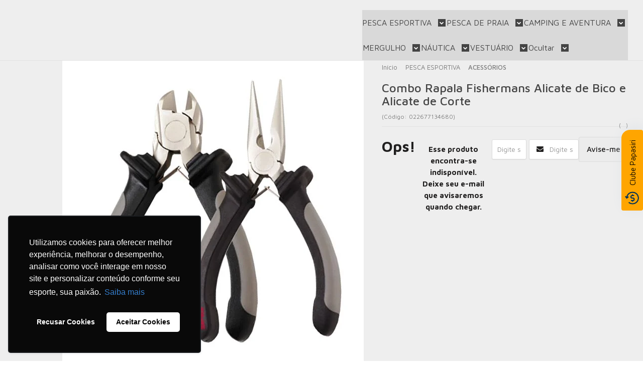

--- FILE ---
content_type: text/html; charset=utf-8
request_url: https://www.papasiri.com/produto/combo-rapala-fishermans-alicate-de-bico-e-alicate-de-corte
body_size: 30944
content:

<!DOCTYPE html>
<html lang="pt-br">
  <head>
    <meta charset="utf-8">
    <meta content='width=device-width, initial-scale=1.0, maximum-scale=2.0' name='viewport' />
    <title>Combo Rapala Fishermans Alicate de Bico e Alicate de Corte - PAPASIRI</title>
    <meta http-equiv="X-UA-Compatible" content="IE=edge">
    <meta name="generator" content="Loja Integrada" />

    <link rel="dns-prefetch" href="https://cdn.awsli.com.br/">
    <link rel="preconnect" href="https://cdn.awsli.com.br/">
    <link rel="preconnect" href="https://fonts.googleapis.com">
    <link rel="preconnect" href="https://fonts.gstatic.com" crossorigin>

    
  
      <meta property="og:url" content="https://www.papasiri.com/produto/combo-rapala-fishermans-alicate-de-bico-e-alicate-de-corte" />
      <meta property="og:type" content="website" />
      <meta property="og:site_name" content="PAPASIRI Pesca e Aventura" />
      <meta property="og:locale" content="pt_BR" />
    
  <!-- Metadata para o facebook -->
  <meta property="og:type" content="website" />
  <meta property="og:title" content="Combo Rapala Fishermans Alicate de Bico e Alicate de Corte" />
  <meta property="og:image" content="https://cdn.awsli.com.br/800x800/999/999348/produto/38701608af4cc1edc4.jpg" />
  <meta name="twitter:card" content="product" />
  
    <meta name="twitter:site" content="@papasiri" />
    <meta name="twitter:creator" content="@papasiri" />
  
  <meta name="twitter:domain" content="www.papasiri.com" />
  <meta name="twitter:url" content="https://www.papasiri.com/produto/combo-rapala-fishermans-alicate-de-bico-e-alicate-de-corte?utm_source=twitter&utm_medium=twitter&utm_campaign=twitter" />
  <meta name="twitter:title" content="Combo Rapala Fishermans Alicate de Bico e Alicate de Corte" />
  <meta name="twitter:description" content="Combo composto por um mini alicate de bico e um mini alicate de corte, ideal para fabricação de empates, chicotes e leaders." />
  <meta name="twitter:image" content="https://cdn.awsli.com.br/300x300/999/999348/produto/38701608af4cc1edc4.jpg" />
  <meta name="twitter:label1" content="Código" />
  <meta name="twitter:data1" content="022677134680" />
  <meta name="twitter:label2" content="Disponibilidade" />
  <meta name="twitter:data2" content="Indisponível" />


    
  
    <script>
      setTimeout(function() {
        if (typeof removePageLoading === 'function') {
          removePageLoading();
        };
      }, 7000);
    </script>
  



    

  

    <link rel="canonical" href="https://www.papasiri.com/produto/combo-rapala-fishermans-alicate-de-bico-e-alicate-de-corte" />
  



  <meta name="description" content="Combo composto por um mini alicate de bico e um mini alicate de corte, ideal para fabricação de empates, chicotes e leaders." />
  <meta property="og:description" content="Combo composto por um mini alicate de bico e um mini alicate de corte, ideal para fabricação de empates, chicotes e leaders." />







  <meta name="robots" content="index, follow" />



    
      
        <link rel="shortcut icon" href="https://cdn.awsli.com.br/999/999348/favicon/79c7415a48.png" />
      
      <link rel="icon" href="https://cdn.awsli.com.br/999/999348/favicon/79c7415a48.png" sizes="192x192">
    
    
      <meta name="theme-color" content="#181818">
    

    
      <link rel="stylesheet" href="https://cdn.awsli.com.br/production/static/loja/estrutura/v1/css/all.min.css?v=b29f0c6" type="text/css">
    
    <!--[if lte IE 8]><link rel="stylesheet" href="https://cdn.awsli.com.br/production/static/loja/estrutura/v1/css/ie-fix.min.css" type="text/css"><![endif]-->
    <!--[if lte IE 9]><style type="text/css">.lateral-fulbanner { position: relative; }</style><![endif]-->

    
      <link rel="stylesheet" href="https://cdn.awsli.com.br/production/static/loja/estrutura/v1/css/tema-escuro.min.css?v=b29f0c6" type="text/css">
    

    
    
      <link href="https://fonts.googleapis.com/css2?family=Open%20Sans:wght@300;400;600;700&display=swap" rel="stylesheet">
    

    
      <link rel="stylesheet" href="https://cdn.awsli.com.br/production/static/loja/estrutura/v1/css/bootstrap-responsive.css?v=b29f0c6" type="text/css">
      <link rel="stylesheet" href="https://cdn.awsli.com.br/production/static/loja/estrutura/v1/css/style-responsive.css?v=b29f0c6">
    

    <link rel="stylesheet" href="/tema.css?v=20250905-145314">

    

    <script type="text/javascript">
      var LOJA_ID = 999348;
      var MEDIA_URL = "https://cdn.awsli.com.br/";
      var API_URL_PUBLIC = 'https://api.awsli.com.br/';
      
        var CARRINHO_PRODS = [];
      
      var ENVIO_ESCOLHIDO = 0;
      var ENVIO_ESCOLHIDO_CODE = 0;
      var CONTRATO_INTERNACIONAL = false;
      var CONTRATO_BRAZIL = !CONTRATO_INTERNACIONAL;
      var IS_STORE_ASYNC = true;
      var IS_CLIENTE_ANONIMO = false;
    </script>

    

    <!-- Editor Visual -->
    

    <script>
      

      const isPreview = JSON.parse(sessionStorage.getItem('preview', true));
      if (isPreview) {
        const url = location.href
        location.search === '' && url + (location.search = '?preview=None')
      }
    </script>

    
      <script src="https://cdn.awsli.com.br/production/static/loja/estrutura/v1/js/all.min.js?v=b29f0c6"></script>
    
    <!-- HTML5 shim and Respond.js IE8 support of HTML5 elements and media queries -->
    <!--[if lt IE 9]>
      <script src="https://oss.maxcdn.com/html5shiv/3.7.2/html5shiv.min.js"></script>
      <script src="https://oss.maxcdn.com/respond/1.4.2/respond.min.js"></script>
    <![endif]-->

    <link rel="stylesheet" href="https://cdn.awsli.com.br/production/static/loja/estrutura/v1/css/slick.min.css" type="text/css">
    <script src="https://cdn.awsli.com.br/production/static/loja/estrutura/v1/js/slick.min.js?v=b29f0c6"></script>
    <link rel="stylesheet" href="https://cdn.awsli.com.br/production/static/css/jquery.fancybox.min.css" type="text/css" />
    <script src="https://cdn.awsli.com.br/production/static/js/jquery/jquery.fancybox.pack.min.js"></script>

    
    

  
  <link rel="stylesheet" href="https://cdn.awsli.com.br/production/static/loja/estrutura/v1/css/imagezoom.min.css" type="text/css">
  <script src="https://cdn.awsli.com.br/production/static/loja/estrutura/v1/js/jquery.imagezoom.min.js"></script>

  <script type="text/javascript">
    var PRODUTO_ID = '38701608';
    var URL_PRODUTO_FRETE_CALCULAR = 'https://www.papasiri.com/carrinho/frete';
    var variacoes = undefined;
    var grades = undefined;
    var imagem_grande = "https://cdn.awsli.com.br/2500x2500/999/999348/produto/38701608af4cc1edc4.jpg";
    var produto_grades_imagens = {};
    var produto_preco_sob_consulta = false;
    var produto_preco = 160.90;
  </script>
  <script type="text/javascript" src="https://cdn.awsli.com.br/production/static/loja/estrutura/v1/js/produto.min.js?v=b29f0c6"></script>
  <script type="text/javascript" src="https://cdn.awsli.com.br/production/static/loja/estrutura/v1/js/eventos-pixel-produto.min.js?v=b29f0c6"></script>


    
      
        
      
        
      
        
      
        
      
        
      
        
      
        <!-- Global site tag (gtag.js) - Google Analytics -->
<script async src="https://www.googletagmanager.com/gtag/js?l=LIgtagDataLayer&id=G-THVWH8RBYQ"></script>
<script>
  window.LIgtagDataLayer = window.LIgtagDataLayer || [];
  function LIgtag(){LIgtagDataLayer.push(arguments);}
  LIgtag('js', new Date());

  LIgtag('set', {
    'currency': 'BRL',
    'country': 'BR'
  });
  LIgtag('config', 'G-THVWH8RBYQ');
  

  if(window.performance) {
    var timeSincePageLoad = Math.round(performance.now());
    LIgtag('event', 'timing_complete', {
      'name': 'load',
      'time': timeSincePageLoad
    });
  }

  $(document).on('li_view_home', function(_, eventID) {
    LIgtag('event', 'view_home');
  });

  $(document).on('li_select_product', function(_, eventID, data) {
    LIgtag('event', 'select_item', data);
  });

  $(document).on('li_start_contact', function(_, eventID, value) {
    LIgtag('event', 'start_contact', {
      value
    });
  });

  $(document).on('li_view_catalog', function(_, eventID) {
    LIgtag('event', 'view_catalog');
  });

  $(document).on('li_search', function(_, eventID, search_term) {
    LIgtag('event', 'search', {
      search_term
    });
  });

  $(document).on('li_filter_products', function(_, eventID, data) {
    LIgtag('event', 'filter_products', data);
  });

  $(document).on('li_sort_products', function(_, eventID, value) {
    LIgtag('event', 'sort_products', {
      value
    });
  });

  $(document).on('li_view_product', function(_, eventID, item) {
    LIgtag('event', 'view_item', {
      items: [item]
    });
  });

  $(document).on('li_select_variation', function(_, eventID, data) {
    LIgtag('event', 'select_variation', data);
  });

  $(document).on('li_calculate_shipping', function(_, eventID, data) {
    LIgtag('event', 'calculate_shipping', {
      zipcode: data.zipcode
    });
  });

  $(document).on('li_view_cart', function(_, eventID, data) {
    LIgtag('event', 'view_cart', data);
  });

  $(document).on('li_add_to_cart', function(_, eventID, data) {
    LIgtag('event', 'add_to_cart', {
      items: data.items
    });
  });

  $(document).on('li_apply_coupon', function(_, eventID, value) {
    LIgtag('event', 'apply_coupon', {
      value
    });
  });

  $(document).on('li_change_quantity', function(_, eventID, item) {
    LIgtag('event', 'change_quantity', {
      items: [item]
    });
  });

  $(document).on('li_remove_from_cart', function(_, eventID, item) {
    LIgtag('event', 'remove_from_cart', {
      items: [item]
    });
  });

  $(document).on('li_return_home', function(_, eventID) {
    LIgtag('event', 'return_home');
  });

  $(document).on('li_view_checkout', function(_, eventID, data) {
    LIgtag('event', 'begin_checkout', data);
  });

  $(document).on('li_login', function(_, eventID) {
    LIgtag('event', 'login');
  });

  $(document).on('li_change_address', function(_, eventID, value) {
    LIgtag('event', 'change_address', {
      value
    });
  });

  $(document).on('li_change_shipping', function(_, eventID, data) {
    LIgtag('event', 'add_shipping_info', data);
  });

  $(document).on('li_change_payment', function(_, eventID, data) {
    LIgtag('event', 'add_payment_info', data);
  });

  $(document).on('li_start_purchase', function(_, eventID) {
    LIgtag('event', 'start_purchase');
  });

  $(document).on('li_checkout_error', function(_, eventID, value) {
    LIgtag('event', 'checkout_error', {
      value
    });
  });

  $(document).on('li_purchase', function(_, eventID, data) {
    LIgtag('event', 'purchase', data);

    
  });
</script>
      
        <!-- Facebook Pixel Code -->
<script>
  !function(f,b,e,v,n,t,s)
  {if(f.fbq)return;n=f.fbq=function(){n.callMethod?
  n.callMethod.apply(n,arguments):n.queue.push(arguments)};
  if(!f._fbq)f._fbq=n;n.push=n;n.loaded=!0;n.version='2.0';
  n.queue=[];t=b.createElement(e);t.async=!0;
  t.src=v;s=b.getElementsByTagName(e)[0];
  s.parentNode.insertBefore(t,s)}(window, document,'script',
  'https://connect.facebook.net/en_US/fbevents.js');

  var has_meta_app = true,
    li_fb_user_data = {};

  try {
    var user_session_identifier = $.cookie('li_user_session_identifier');

    if (!user_session_identifier) {
      user_session_identifier = uuidv4();

      $.cookie('li_user_session_identifier', user_session_identifier, {
        path: '/'
      });
    };
  } catch (err) { }
  
  fbq('init', '464794447488897', {
    country: 'br',
    external_id: user_session_identifier,
    ...li_fb_user_data
  }, {
    agent: 'li'
  });
  
  $(document).on('li_view_home', function(_, eventID) {
    fbq('track', 'PageView', {}, { eventID: eventID + '-PV' });
  
    fbq('trackCustom', 'ViewHome', {}, { eventID });
  });

  $(document).on('li_select_product', function(_, eventID, data) {
    var body = {
      content_ids: [data.item_sku],
      content_name: data.item_name
    };

    fbq('trackCustom', 'SelectItem', body, { eventID });
  });

  $(document).on('li_start_contact', function(_, eventID, value) {
    var body = {
      content_name: value
    };

    fbq('track', 'Contact', body, { eventID });
  });

  $(document).on('li_view_catalog', function(_, eventID) {
    fbq('track', 'PageView', {}, { eventID: eventID + '-PV' });
  
    fbq('trackCustom', 'ViewCatalog', {}, { eventID });
  });

  $(document).on('li_search', function(_, eventID, search_term) {
    var body = {
      search_string: search_term
    };

    fbq('track', 'Search', body, { eventID });
  });

  $(document).on('li_filter_products', function(_, eventID, data) {
    var body = {
      content_name: data.attribute_name + ':' + data.attribute_value
    };

    fbq('trackCustom', 'FilterProducts', body, { eventID });
  });

  $(document).on('li_sort_products', function(_, eventID, value) {
    var body = {
      content_name: value
    };

    fbq('trackCustom', 'SortProducts', body, { eventID });
  });

  $(document).on('li_view_product', function(_, eventID, item) {
    fbq('track', 'PageView', {}, { eventID: eventID + '-PV' });
  
    var body = {
      content_ids: [item.item_sku],
      content_category: item.item_category,
      content_name: item.item_name,
      content_type: item.item_type,
      currency: 'BRL',
      value: item.price
    };

    fbq('track', 'ViewContent', body, { eventID });
  });

  $(document).on('li_select_variation', function(_, eventID, data) {
    var body = {
      content_name: data.grid_name + ':' + data.variation_name
    };

    fbq('track', 'CustomizeProduct', body, { eventID });
  });

  $(document).on('li_calculate_shipping', function(_, eventID, data) {
    var body = {
      content_name: data.zipcode
    };

    fbq('trackCustom', 'CalculateShipping', body, { eventID });
  });

  $(document).on('li_view_buy_together', function(_, eventID, data) {
    var content_ids = $.map(data.items, function(item) {
      return item.item_sku;
    });

    var body = {
      content_ids,
      content_name: data.title
    };

    fbq('trackCustom', 'ViewBuyTogether', body, { eventID });
  });

  $(document).on('li_select_buy_together_variation', function(_, eventID, data) {
    var body = {
      content_name: data.grid_name + ':' + data.variation_name
    };

    fbq('track', 'CustomizeBuyTogetherProduct', body, { eventID });
  });

  $(document).on('li_view_cart', function(_, eventID, data) {
    fbq('track', 'PageView', {}, { eventID: eventID + '-PV' });
  
    var contents = $.map(data.items, function(item) {
      return {
        id: item.item_sku,
        quantity: item.quantity
      };
    });

    var body = {
      contents,
      content_type: 'product',
      currency: 'BRL',
      num_items: contents.length,
      value: data.value
    };

    fbq('trackCustom', 'ViewCart', body, { eventID });
  });

  $(document).on('li_add_to_cart', function(_, eventID, data) {
    var value = 0;

    var contents = $.map(data.items, function(item) {
      value += item.price * item.quantity;

      return {
        id: item.item_sku,
        quantity: item.quantity
      };
    });

    var body = {
      contents,
      content_type: 'product',
      currency: 'BRL',
      value
    };

    fbq('track', 'AddToCart', body, { eventID });
  });

  $(document).on('li_apply_coupon', function(_, eventID, value) {
    var body = {
      content_name: value
    };

    fbq('trackCustom', 'ApplyCoupon', body, { eventID });
  });

  $(document).on('li_change_quantity', function(_, eventID, item) {
    var body = {
      contents: [
        {
          id: item.item_id,
          quantity: item.quantity
        }
      ]
    };

    fbq('trackCustom', 'ChangeQuantity', body, { eventID });
  });

  $(document).on('li_remove_from_cart', function(_, eventID, item) {
    var body = {
      content_ids: [item.item_id]
    };

    fbq('trackCustom', 'RemoveFromCart', body, { eventID });
  });

  $(document).on('li_return_home', function(_, eventID) {
    fbq('trackCustom', 'ReturnHome', {}, { eventID });
  });

  $(document).on('li_view_checkout', function(_, eventID, data) {
    fbq('track', 'PageView', {}, { eventID: eventID + '-PV' });
  
    var contents = $.map(data.items, function(item) {
      return {
        id: item.item_sku,
        quantity: item.quantity
      };
    });

    var body = {
      contents,
      content_type: 'product',
      currency: 'BRL',
      num_items: contents.length,
      value: data.value
    };

    fbq('track', 'InitiateCheckout', body, { eventID });
  });

  $(document).on('li_login', function(_, eventID) {
    fbq('track', 'PageView', {}, { eventID: eventID + '-PV' });

    fbq('trackCustom', 'Login', {}, { eventID });
  });

  $(document).on('li_change_address', function(_, eventID, value) {
    var body = {
      content_name: value
    };

    fbq('trackCustom', 'ChangeAddress', body, { eventID });
  });

  $(document).on('li_change_shipping', function(_, eventID, data) {
    var contents = $.map(data.items, function(item) {
      return {
        id: item.item_sku,
        quantity: item.quantity
      };
    });

    var body = {
      contents,
      content_name: data.shipping_tier
    };

    fbq('trackCustom', 'AddShippingInfo', body, { eventID });
  });

  $(document).on('li_change_payment', function(_, eventID, data) {
    var contents = $.map(data.items, function(item) {
      return {
        id: item.item_sku,
        quantity: item.quantity
      };
    });

    var body = {
      contents,
      content_name: data.payment_type
    };

    fbq('track', 'AddPaymentInfo', body, { eventID });
  });

  $(document).on('li_start_purchase', function(_, eventID) {
    fbq('trackCustom', 'StartPurchase', {}, { eventID });
  });

  $(document).on('li_checkout_error', function(_, eventID, value) {
    var body = {
      content_name: value
    };

    fbq('trackCustom', 'CheckoutError', body, { eventID });
  });

  $(document).on('li_purchase', function(_, eventID, data) {
    var contents = $.map(data.items, function(item) {
      return {
        id: item.item_sku,
        quantity: item.quantity
      };
    });

    var body = {
      contents,
      content_type: 'product',
      currency: 'BRL',
      num_items: contents.length,
      value: data.total_value,
      order_id: data.transaction_id
    };

    fbq('track', 'Purchase', body, { eventID });
  });
  
  $(document).on('li_view_page', function(_, eventID) {
    fbq('track', 'PageView', {}, { eventID: eventID + '-PV' });
  });

  $(document).on('li_view_purchase', function(_, eventID) {
    fbq('track', 'PageView', {}, { eventID: eventID + '-PV' });
  });

  $(document).on('li_view_wishlist', function(_, eventID) {
    fbq('track', 'PageView', {}, { eventID: eventID + '-PV' });
  });

  $(document).on('li_view_orders', function(_, eventID) {
    fbq('track', 'PageView', {}, { eventID: eventID + '-PV' });
  });

  $(document).on('li_view_account', function(_, eventID) {
    fbq('track', 'PageView', {}, { eventID: eventID + '-PV' });
  });

  $(document).on('li_view_others', function(_, eventID) {
    fbq('track', 'PageView', {}, { eventID: eventID + '-PV' });
  });
</script>
<noscript>
  <img height="1" width="1" style="display:none" 
       src="https://www.facebook.com/tr?id=464794447488897&ev=PageView&noscript=1"/>
</noscript>
<!-- End Facebook Pixel Code -->
      
        
      
    

    
<script>
  var url = '/_events/api/setEvent';

  var sendMetrics = function(event, user = {}) {
    var unique_identifier = uuidv4();

    try {
      var data = {
        request: {
          id: unique_identifier,
          environment: 'production'
        },
        store: {
          id: 999348,
          name: 'PAPASIRI Pesca e Aventura',
          test_account: false,
          has_meta_app: window.has_meta_app ?? false,
          li_search: true
        },
        device: {
          is_mobile: /Mobi/.test(window.navigator.userAgent),
          user_agent: window.navigator.userAgent,
          ip: '###device_ip###'
        },
        page: {
          host: window.location.hostname,
          path: window.location.pathname,
          search: window.location.search,
          type: 'product',
          title: document.title,
          referrer: document.referrer
        },
        timestamp: '###server_timestamp###',
        user_timestamp: new Date().toISOString(),
        event,
        origin: 'store'
      };

      if (window.performance) {
        var [timing] = window.performance.getEntriesByType('navigation');

        data['time'] = {
          server_response: Math.round(timing.responseStart - timing.requestStart)
        };
      }

      var _user = {},
          user_email_cookie = $.cookie('user_email'),
          user_data_cookie = $.cookie('LI-UserData');

      if (user_email_cookie) {
        var user_email = decodeURIComponent(user_email_cookie);

        _user['email'] = user_email;
      }

      if (user_data_cookie) {
        var user_data = JSON.parse(user_data_cookie);

        _user['logged'] = user_data.logged;
        _user['id'] = user_data.id ?? undefined;
      }

      $.each(user, function(key, value) {
        _user[key] = value;
      });

      if (!$.isEmptyObject(_user)) {
        data['user'] = _user;
      }

      try {
        var session_identifier = $.cookie('li_session_identifier');

        if (!session_identifier) {
          session_identifier = uuidv4();
        };

        var expiration_date = new Date();

        expiration_date.setTime(expiration_date.getTime() + (30 * 60 * 1000)); // 30 minutos

        $.cookie('li_session_identifier', session_identifier, {
          expires: expiration_date,
          path: '/'
        });

        data['session'] = {
          id: session_identifier
        };
      } catch (err) { }

      try {
        var user_session_identifier = $.cookie('li_user_session_identifier');

        if (!user_session_identifier) {
          user_session_identifier = uuidv4();

          $.cookie('li_user_session_identifier', user_session_identifier, {
            path: '/'
          });
        };

        data['user_session'] = {
          id: user_session_identifier
        };
      } catch (err) { }

      var _cookies = {},
          fbc = $.cookie('_fbc'),
          fbp = $.cookie('_fbp');

      if (fbc) {
        _cookies['fbc'] = fbc;
      }

      if (fbp) {
        _cookies['fbp'] = fbp;
      }

      if (!$.isEmptyObject(_cookies)) {
        data['session']['cookies'] = _cookies;
      }

      try {
        var ab_test_cookie = $.cookie('li_ab_test_running');

        if (ab_test_cookie) {
          var ab_test = JSON.parse(atob(ab_test_cookie));

          if (ab_test.length) {
            data['store']['ab_test'] = ab_test;
          }
        }
      } catch (err) { }

      var _utm = {};

      $.each(sessionStorage, function(key, value) {
        if (key.startsWith('utm_')) {
          var name = key.split('_')[1];

          _utm[name] = value;
        }
      });

      if (!$.isEmptyObject(_utm)) {
        data['session']['utm'] = _utm;
      }

      var controller = new AbortController();

      setTimeout(function() {
        controller.abort();
      }, 5000);

      fetch(url, {
        keepalive: true,
        method: 'POST',
        headers: {
          'Content-Type': 'application/json'
        },
        body: JSON.stringify({ data }),
        signal: controller.signal
      });
    } catch (err) { }

    return unique_identifier;
  }
</script>

    
<script>
  (function() {
    var initABTestHandler = function() {
      try {
        if ($.cookie('li_ab_test_running')) {
          return
        };
        var running_tests = [];

        
        
        
        

        var running_tests_to_cookie = JSON.stringify(running_tests);
        running_tests_to_cookie = btoa(running_tests_to_cookie);
        $.cookie('li_ab_test_running', running_tests_to_cookie, {
          path: '/'
        });

        
        if (running_tests.length > 0) {
          setTimeout(function() {
            $.ajax({
              url: "/conta/status"
            });
          }, 500);
        };

      } catch (err) { }
    }
    setTimeout(initABTestHandler, 500);
  }());
</script>

    
<script>
  $(function() {
    // Clicar em um produto
    $('.listagem-item').click(function() {
      var row, column;

      var $list = $(this).closest('[data-produtos-linha]'),
          index = $(this).closest('li').index();

      if($list.find('.listagem-linha').length === 1) {
        var productsPerRow = $list.data('produtos-linha');

        row = Math.floor(index / productsPerRow) + 1;
        column = (index % productsPerRow) + 1;
      } else {
        row = $(this).closest('.listagem-linha').index() + 1;
        column = index + 1;
      }

      var body = {
        item_id: $(this).attr('data-id'),
        item_sku: $(this).find('.produto-sku').text(),
        item_name: $(this).find('.nome-produto').text().trim(),
        item_row: row,
        item_column: column
      };

      var eventID = sendMetrics({
        type: 'event',
        name: 'select_product',
        data: body
      });

      $(document).trigger('li_select_product', [eventID, body]);
    });

    // Clicar no "Fale Conosco"
    $('#modalContato').on('show', function() {
      var value = 'Fale Conosco';

      var eventID = sendMetrics({
        type: 'event',
        name: 'start_contact',
        data: { text: value }
      });

      $(document).trigger('li_start_contact', [eventID, value]);
    });

    // Clicar no WhatsApp
    $('.li-whatsapp a').click(function() {
      var value = 'WhatsApp';

      var eventID = sendMetrics({
        type: 'event',
        name: 'start_contact',
        data: { text: value }
      });

      $(document).trigger('li_start_contact', [eventID, value]);
    });

    
      // Visualizar o produto
      var body = {
        item_id: '38701608',
        item_sku: '022677134680',
        item_name: 'Combo Rapala Fishermans Alicate de Bico e Alicate de Corte',
        item_category: 'ACESSÓRIOS',
        item_type: 'product',
        
          full_price: 160.90,
          promotional_price: null,
          price: 160.90,
        
        quantity: 1
      };

      var params = new URLSearchParams(window.location.search),
          recommendation_shelf = null,
          recommendation = {};

      if (
        params.has('recomendacao_id') &&
        params.has('email_ref') &&
        params.has('produtos_recomendados')
      ) {
        recommendation['email'] = {
          id: params.get('recomendacao_id'),
          email_id: params.get('email_ref'),
          products: $.map(params.get('produtos_recomendados').split(','), function(value) {
            return parseInt(value)
          })
        };
      }

      if (recommendation_shelf) {
        recommendation['shelf'] = recommendation_shelf;
      }

      if (!$.isEmptyObject(recommendation)) {
        body['recommendation'] = recommendation;
      }

      var eventID = sendMetrics({
        type: 'pageview',
        name: 'view_product',
        data: body
      });

      $(document).trigger('li_view_product', [eventID, body]);

      // Calcular frete
      $('#formCalcularCep').submit(function() {
        $(document).ajaxSuccess(function(event, xhr, settings) {
          try {
            var url = new URL(settings.url);

            if(url.pathname !== '/carrinho/frete') return;

            var data = xhr.responseJSON;

            if(data.error) return;

            var params = url.searchParams;

            var body = {
              zipcode: params.get('cep'),
              deliveries: $.map(data, function(delivery) {
                if(delivery.msgErro) return;

                return {
                  id: delivery.id,
                  name: delivery.name,
                  price: delivery.price,
                  delivery_time: delivery.deliveryTime
                };
              })
            };

            var eventID = sendMetrics({
              type: 'event',
              name: 'calculate_shipping',
              data: body
            });

            $(document).trigger('li_calculate_shipping', [eventID, body]);

            $(document).off('ajaxSuccess');
          } catch(error) {}
        });
      });

      // Visualizar compre junto
      $(document).on('buy_together_ready', function() {
        var $buyTogether = $('.compre-junto');

        var observer = new IntersectionObserver(function(entries) {
          entries.forEach(function(entry) {
            if(entry.isIntersecting) {
              var body = {
                title: $buyTogether.find('.compre-junto__titulo').text(),
                id: $buyTogether.data('id'),
                items: $buyTogether.find('.compre-junto__produto').map(function() {
                  var $product = $(this);

                  return {
                    item_id: $product.attr('data-id'),
                    item_sku: $product.attr('data-code'),
                    item_name: $product.find('.compre-junto__nome').text(),
                    full_price: $product.find('.compre-junto__preco--regular').data('price') || null,
                    promotional_price: $product.find('.compre-junto__preco--promocional').data('price') || null
                  };
                }).get()
              };

              var eventID = sendMetrics({
                type: 'event',
                name: 'view_buy_together',
                data: body
              });

              $(document).trigger('li_view_buy_together', [eventID, body]);

              observer.disconnect();
            }
          });
        }, { threshold: 1.0 });

        observer.observe($buyTogether.get(0));

        $('.compre-junto__atributo--grade').click(function(event) {
          if(!event.originalEvent) return;

          var body = {
            grid_name: $(this).closest('.compre-junto__atributos').data('grid'),
            variation_name: $(this).data('variation')
          };

          var eventID = sendMetrics({
            type: 'event',
            name: 'select_buy_together_variation',
            data: body
          });

          $(document).trigger('li_select_buy_together_variation', [eventID, body]);
        });

        $('.compre-junto__atributo--lista').change(function(event) {
          if(!event.originalEvent) return;

          var $selectedOption = $(this).find('option:selected');

          if(!$selectedOption.is('[value]')) return;

          var body = {
            grid_name: $(this).closest('.compre-junto__atributos').data('grid'),
            variation_name: $selectedOption.text()
          };

          var eventID = sendMetrics({
            type: 'event',
            name: 'select_buy_together_variation',
            data: body
          });

          $(document).trigger('li_select_buy_together_variation', [eventID, body]);
        });
      });

      // Selecionar uma variação
      $('.atributo-item').click(function(event) {
        if(!event.originalEvent) return;

        var body = {
          grid_name: $(this).data('grade-nome'),
          variation_name: $(this).data('variacao-nome')
        };

        var eventID = sendMetrics({
          type: 'event',
          name: 'select_variation',
          data: body
        });

        $(document).trigger('li_select_variation', [eventID, body]);
      });
    
  });
</script>


    
	<!-- Google Shopping - Loja Integrada -->
  
      <meta name="google-site-verification" content="kR_iDKeb2tTJjWviFKE-rqUKn6s85eTGWsYhMFPdweY" />
  


    
      
        <link href="//cdn.awsli.com.br/temasv2/4429/__theme_custom.css?v=1753453325" rel="stylesheet" type="text/css">
<script src="//cdn.awsli.com.br/temasv2/4429/__theme_custom.js?v=1753453325"></script>
      
    

    

    
      
        <script defer async src="https://analytics.tiktok.com/i18n/pixel/sdk.js?sdkid=CC9MHBJC77U4LRRIIEF0"></script>
      

      
        <script type="text/javascript">
          !function (w, d, t) {
            w.TiktokAnalyticsObject=t;
            var ttq=w[t]=w[t]||[];
            ttq.methods=["page","track","identify","instances","debug","on","off","once","ready","alias","group","enableCookie","disableCookie"];
            ttq.setAndDefer=function(t,e){
              t[e]=function(){
                t.push([e].concat(Array.prototype.slice.call(arguments,0)))
              }
            }
            for(var i=0;i<ttq.methods.length;i++)
              ttq.setAndDefer(ttq,ttq.methods[i]);
          }(window, document, 'ttq');

          window.LI_TIKTOK_PIXEL_ENABLED = true;
        </script>
      

      
    

    
  <link rel="manifest" href="/manifest.json" />




  </head>
  <body class="pagina-produto produto-38701608 tema-transparente  ">
    <div id="fb-root"></div>
    
  
    <div id="full-page-loading">
      <div class="conteiner" style="height: 100%;">
        <div class="loading-placeholder-content">
          <div class="loading-placeholder-effect loading-placeholder-header"></div>
          <div class="loading-placeholder-effect loading-placeholder-body"></div>
        </div>
      </div>
      <script>
        var is_full_page_loading = true;
        function removePageLoading() {
          if (is_full_page_loading) {
            try {
              $('#full-page-loading').remove();
            } catch(e) {}
            try {
              var div_loading = document.getElementById('full-page-loading');
              if (div_loading) {
                div_loading.remove();
              };
            } catch(e) {}
            is_full_page_loading = false;
          };
        };
        $(function() {
          setTimeout(function() {
            removePageLoading();
          }, 1);
        });
      </script>
      <style>
        #full-page-loading { position: fixed; z-index: 9999999; margin: auto; top: 0; left: 0; bottom: 0; right: 0; }
        #full-page-loading:before { content: ''; display: block; position: fixed; top: 0; left: 0; width: 100%; height: 100%; background: rgba(255, 255, 255, .98); background: radial-gradient(rgba(255, 255, 255, .99), rgba(255, 255, 255, .98)); }
        .loading-placeholder-content { height: 100%; display: flex; flex-direction: column; position: relative; z-index: 1; }
        .loading-placeholder-effect { background-color: #F9F9F9; border-radius: 5px; width: 100%; animation: pulse-loading 1.5s cubic-bezier(0.4, 0, 0.6, 1) infinite; }
        .loading-placeholder-content .loading-placeholder-body { flex-grow: 1; margin-bottom: 30px; }
        .loading-placeholder-content .loading-placeholder-header { height: 20%; min-height: 100px; max-height: 200px; margin: 30px 0; }
        @keyframes pulse-loading{50%{opacity:.3}}
      </style>
    </div>
  



    
      
        


<div class="barra-inicial fundo-secundario">
  <div class="conteiner">
    <div class="row-fluid">
      <div class="lista-redes span3 hidden-phone">
        
          <ul>
            
              <li>
                <a href="https://facebook.com/papasiri" target="_blank" aria-label="Siga nos no Facebook"><i class="icon-facebook"></i></a>
              </li>
            
            
            
              <li>
                <a href="https://twitter.com/papasiri" target="_blank" aria-label="Siga nos no Twitter"><i class="icon-twitter"></i></a>
              </li>
            
            
              <li>
                <a href="https://youtube.com.br/papasiritv" target="_blank" aria-label="Siga nos no Youtube"><i class="icon-youtube"></i></a>
              </li>
            
            
              <li>
                <a href="https://instagram.com/lojapapasiri" target="_blank" aria-label="Siga nos no Instagram"><i class="icon-instagram"></i></a>
              </li>
            
            
            
              <li>
                <a href="https://blog.papasiri.com/" target="_blank" rel="noopener" aria-label="Acesse nosso Blog"><i class="icon-bold"></i></a>
              </li>
            
          </ul>
        
      </div>
      <div class="canais-contato span9">
        <ul>
          <li class="hidden-phone">
            <a href="#modalContato" data-toggle="modal" data-target="#modalContato">
              <i class="icon-comment"></i>
              Fale Conosco
            </a>
          </li>
          
            <li>
              <span>
                <i class="icon-phone"></i>Telefone: (47) 3367-0863
              </span>
            </li>
          
          
            <li class="tel-whatsapp">
              <span>
                <i class="fa fa-whatsapp"></i>Whatsapp: (47) 99922-5266
              </span>
            </li>
          
          
        </ul>
      </div>
    </div>
  </div>
</div>

      
    

    <div class="conteiner-principal">
      
        
          
<div id="cabecalho">

  <div class="atalhos-mobile visible-phone fundo-secundario borda-principal">
    <ul>

      <li><a href="https://www.papasiri.com/" class="icon-home"> </a></li>
      
      <li class="fundo-principal"><a href="https://www.papasiri.com/carrinho/index" class="icon-shopping-cart"> </a></li>
      
      
        <li class="menu-user-logged" style="display: none;"><a href="https://www.papasiri.com/conta/logout" class="icon-signout menu-user-logout"> </a></li>
      
      
      <li><a href="https://www.papasiri.com/conta/index" class="icon-user"> </a></li>
      
      <li class="vazia"><span>&nbsp;</span></li>

    </ul>
  </div>

  <div class="conteiner">
    <div class="row-fluid">
      <div class="span3">
        <h2 class="logo cor-secundaria">
          <a href="https://www.papasiri.com/" title="PAPASIRI Pesca e Aventura">
            
            <img src="https://cdn.awsli.com.br/400x300/999/999348/logo/4914ee2f51.png" alt="PAPASIRI Pesca e Aventura" />
            
          </a>
        </h2>


      </div>

      <div class="conteudo-topo span9">
        <div class="superior row-fluid hidden-phone">
          <div class="span8">
            
              
                <div class="btn-group menu-user-logged" style="display: none;">
                  <a href="https://www.papasiri.com/conta/index" class="botao secundario pequeno dropdown-toggle" data-toggle="dropdown">
                    Olá, <span class="menu-user-name"></span>
                    <span class="icon-chevron-down"></span>
                  </a>
                  <ul class="dropdown-menu">
                    <li>
                      <a href="https://www.papasiri.com/conta/index" title="Minha conta">Minha conta</a>
                    </li>
                    
                      <li>
                        <a href="https://www.papasiri.com/conta/pedido/listar" title="Minha conta">Meus pedidos</a>
                      </li>
                    
                    <li>
                      <a href="https://www.papasiri.com/conta/favorito/listar" title="Meus favoritos">Meus favoritos</a>
                    </li>
                    <li>
                      <a href="https://www.papasiri.com/conta/logout" title="Sair" class="menu-user-logout">Sair</a>
                    </li>
                  </ul>
                </div>
              
              
                <a href="https://www.papasiri.com/conta/login" class="bem-vindo cor-secundaria menu-user-welcome">
                  Bem-vindo, <span class="cor-principal">identifique-se</span> para fazer pedidos
                </a>
              
            
          </div>
          <div class="span4">
            <ul class="acoes-conta borda-alpha">
              
                <li>
                  <i class="icon-list fundo-principal"></i>
                  <a href="https://www.papasiri.com/conta/pedido/listar" class="cor-secundaria">Meus Pedidos</a>
                </li>
              
              
                <li>
                  <i class="icon-user fundo-principal"></i>
                  <a href="https://www.papasiri.com/conta/index" class="cor-secundaria">Minha Conta</a>
                </li>
              
            </ul>
          </div>
        </div>

        <div class="inferior row-fluid ">
          <div class="span8 busca-mobile">
            <a href="javascript:;" class="atalho-menu visible-phone icon-th botao principal"> </a>

            <div class="busca borda-alpha">
              <form id="form-buscar" action="/buscar" method="get">
                <input id="auto-complete" type="text" name="q" placeholder="Digite o que você procura" value="" autocomplete="off" maxlength="255" />
                <button class="botao botao-busca icon-search fundo-secundario" aria-label="Buscar"></button>
              </form>
            </div>

          </div>

          
            <div class="span4 hidden-phone">
              

  <div class="carrinho vazio">
    
      <a href="https://www.papasiri.com/carrinho/index">
        <i class="icon-shopping-cart fundo-principal"></i>
        <strong class="qtd-carrinho titulo cor-secundaria" style="display: none;">0</strong>
        <span style="display: none;">
          
            <b class="titulo cor-secundaria"><span>Meu Carrinho</span></b>
          
          <span class="cor-secundaria">Produtos adicionados</span>
        </span>
        
          <span class="titulo cor-secundaria vazio-text">Carrinho vazio</span>
        
      </a>
    
    <div class="carrinho-interno-ajax"></div>
  </div>
  
<div class="minicart-placeholder" style="display: none;">
  <div class="carrinho-interno borda-principal">
    <ul>
      <li class="minicart-item-modelo">
        
          <div class="preco-produto com-promocao destaque-parcela ">
            <div>
              <s class="preco-venda">
                R$ --PRODUTO_PRECO_DE--
              </s>
              <strong class="preco-promocional cor-principal">
                R$ --PRODUTO_PRECO_POR--
              </strong>
            </div>
          </div>
        
        <a data-href="--PRODUTO_URL--" class="imagem-produto">
          <img data-src="https://cdn.awsli.com.br/64x64/--PRODUTO_IMAGEM--" alt="--PRODUTO_NOME--" />
        </a>
        <a data-href="--PRODUTO_URL--" class="nome-produto cor-secundaria">
          --PRODUTO_NOME--
        </a>
        <div class="produto-sku hide">--PRODUTO_SKU--</div>
      </li>
    </ul>
    <div class="carrinho-rodape">
      <span class="carrinho-info">
        
          <i>--CARRINHO_QUANTIDADE-- produto no carrinho</i>
        
        
          
            <span class="carrino-total">
              Total: <strong class="titulo cor-principal">R$ --CARRINHO_TOTAL_ITENS--</strong>
            </span>
          
        
      </span>
      <a href="https://www.papasiri.com/carrinho/index" class="botao principal">
        
          <i class="icon-shopping-cart"></i>Ir para o carrinho
        
      </a>
    </div>
  </div>
</div>



            </div>
          
        </div>

      </div>
    </div>
    


  
    
      
<div class="menu superior">
  <ul class="nivel-um">
    


    

  


    
      <li class="categoria-id-3281377 com-filho borda-principal">
        <a href="https://www.papasiri.com/pesca" title="PESCA ESPORTIVA">
          <strong class="titulo cor-secundaria">PESCA ESPORTIVA</strong>
          
            <i class="icon-chevron-down fundo-secundario"></i>
          
        </a>
        
          <ul class="nivel-dois borda-alpha">
            

  <li class="categoria-id-3415243 com-filho">
    <a href="https://www.papasiri.com/pesca/acessorios" title="ACESSÓRIOS">
      
        <i class="icon-chevron-right fundo-secundario"></i>
      
      ACESSÓRIOS
    </a>
    
      <ul class="nivel-tres">
        
          

  <li class="categoria-id-3226740 ">
    <a href="https://www.papasiri.com/pesca/acessorios/alicates-tesouras" title="alicates, facas e tesouras">
      
      alicates, facas e tesouras
    </a>
    
  </li>

  <li class="categoria-id-16465593 ">
    <a href="https://www.papasiri.com/pesca/acessorios/balancas-oxigenadores" title="balanças e oxigenadores">
      
      balanças e oxigenadores
    </a>
    
  </li>

  <li class="categoria-id-3269588 ">
    <a href="https://www.papasiri.com/pesca/boias-chumbadas" title="boias e chumbadas">
      
      boias e chumbadas
    </a>
    
  </li>

  <li class="categoria-id-16469340 ">
    <a href="https://www.papasiri.com/pesca/chicotes-encastoadores" title="chicotes e encastoadores">
      
      chicotes e encastoadores
    </a>
    
  </li>

  <li class="categoria-id-16746183 ">
    <a href="https://www.papasiri.com/pesca/giradores-snaps" title="giradores, presilhas e snaps">
      
      giradores, presilhas e snaps
    </a>
    
  </li>

  <li class="categoria-id-16564955 ">
    <a href="https://www.papasiri.com/pesca/viveiros-passaguas" title="viveiros, passaguás e bicheiros">
      
      viveiros, passaguás e bicheiros
    </a>
    
  </li>


        
      </ul>
    
  </li>

  <li class="categoria-id-3933608 ">
    <a href="https://www.papasiri.com/pesca/anzois-garateias" title="ANZÓIS E GARATEIAS">
      
      ANZÓIS E GARATEIAS
    </a>
    
  </li>

  <li class="categoria-id-16621145 ">
    <a href="https://www.papasiri.com/pesca/caixas-bolsas-estojos" title="CAIXAS, BOLSAS E ESTOJOS">
      
      CAIXAS, BOLSAS E ESTOJOS
    </a>
    
  </li>

  <li class="categoria-id-16530893 com-filho">
    <a href="https://www.papasiri.com/pesca/carretilhas" title="CARRETILHAS">
      
        <i class="icon-chevron-right fundo-secundario"></i>
      
      CARRETILHAS
    </a>
    
      <ul class="nivel-tres">
        
          

  <li class="categoria-id-3214531 ">
    <a href="https://www.papasiri.com/pesca/carretilhas/perfil-alto" title="perfil alto">
      
      perfil alto
    </a>
    
  </li>

  <li class="categoria-id-3203964 ">
    <a href="https://www.papasiri.com/pesca/carretilhas/perfil-baixo" title="perfil baixo">
      
      perfil baixo
    </a>
    
  </li>


        
      </ul>
    
  </li>

  <li class="categoria-id-16494670 com-filho">
    <a href="https://www.papasiri.com/pesca/iscas-artificiais" title="ISCAS ARTIFICIAIS">
      
        <i class="icon-chevron-right fundo-secundario"></i>
      
      ISCAS ARTIFICIAIS
    </a>
    
      <ul class="nivel-tres">
        
          

  <li class="categoria-id-16494924 ">
    <a href="https://www.papasiri.com/pesca/iscas-artificiais/fundo" title="fundo">
      
      fundo
    </a>
    
  </li>

  <li class="categoria-id-3288746 ">
    <a href="https://www.papasiri.com/pesca/iscas-artificiais/jig-head-suporte-hook" title="jig head e suporte hook">
      
      jig head e suporte hook
    </a>
    
  </li>

  <li class="categoria-id-16494695 ">
    <a href="https://www.papasiri.com/iscas-artificiais/jigs-microjigs-jumpingjigs" title="jigs, micro jigs e jumping jigs">
      
      jigs, micro jigs e jumping jigs
    </a>
    
  </li>

  <li class="categoria-id-16494899 ">
    <a href="https://www.papasiri.com/pesca/iscas-artificiais/meia-agua" title="meia água">
      
      meia água
    </a>
    
  </li>

  <li class="categoria-id-16513644 ">
    <a href="https://www.papasiri.com/pesca/iscas-artificiais/oceanicas-corrico" title="oceânicas e corrico">
      
      oceânicas e corrico
    </a>
    
  </li>

  <li class="categoria-id-3289576 ">
    <a href="https://www.papasiri.com/pesca/sabikis-zangarilhos" title="sabikis e zangarilhos">
      
      sabikis e zangarilhos
    </a>
    
  </li>

  <li class="categoria-id-16494671 ">
    <a href="https://www.papasiri.com/iscas-artificiais/soft-baits" title="soft baits, shads e camarões">
      
      soft baits, shads e camarões
    </a>
    
  </li>

  <li class="categoria-id-16495354 ">
    <a href="https://www.papasiri.com/iscas-artificiais/spinners" title="spinners">
      
      spinners
    </a>
    
  </li>

  <li class="categoria-id-16494832 ">
    <a href="https://www.papasiri.com/pesca/iscas/superficie" title="superfície">
      
      superfície
    </a>
    
  </li>


        
      </ul>
    
  </li>

  <li class="categoria-id-3463262 ">
    <a href="https://www.papasiri.com/pesca/kits-de-pesca" title="KITS COMPLETOS">
      
      KITS COMPLETOS
    </a>
    
  </li>

  <li class="categoria-id-3226791 com-filho">
    <a href="https://www.papasiri.com/pesca/linhas" title="LINHAS">
      
        <i class="icon-chevron-right fundo-secundario"></i>
      
      LINHAS
    </a>
    
      <ul class="nivel-tres">
        
          

  <li class="categoria-id-16513677 ">
    <a href="https://www.papasiri.com/pesca/linhas/fluorocarbon" title="fluorocarbon">
      
      fluorocarbon
    </a>
    
  </li>

  <li class="categoria-id-16559689 ">
    <a href="https://www.papasiri.com/pesca/linhas/monofilamento" title="monofilamento">
      
      monofilamento
    </a>
    
  </li>

  <li class="categoria-id-16525630 ">
    <a href="https://www.papasiri.com/pesca/linhas/multifilamento" title="multifilamento">
      
      multifilamento
    </a>
    
  </li>


        
      </ul>
    
  </li>

  <li class="categoria-id-16560708 com-filho">
    <a href="https://www.papasiri.com/pesca/molinetes" title="MOLINETES">
      
        <i class="icon-chevron-right fundo-secundario"></i>
      
      MOLINETES
    </a>
    
      <ul class="nivel-tres">
        
          

  <li class="categoria-id-3913278 ">
    <a href="https://www.papasiri.com/pesca/molinetes/leves-ultra-light" title="leves e ultra light">
      
      leves e ultra light
    </a>
    
  </li>

  <li class="categoria-id-3211659 ">
    <a href="https://www.papasiri.com/pesca/molinetes/medios" title="médios">
      
      médios
    </a>
    
  </li>

  <li class="categoria-id-16744900 ">
    <a href="https://www.papasiri.com/pesca/molinetes/pesados" title="pesados">
      
      pesados
    </a>
    
  </li>


        
      </ul>
    
  </li>

  <li class="categoria-id-10371561 com-filho">
    <a href="https://www.papasiri.com/pesca/pesqueiro" title="PESQUEIRO">
      
        <i class="icon-chevron-right fundo-secundario"></i>
      
      PESQUEIRO
    </a>
    
      <ul class="nivel-tres">
        
          

  <li class="categoria-id-3290429 ">
    <a href="https://www.papasiri.com/pesca/pesqueiro/acessorios-suportes" title="acessórios e suportes">
      
      acessórios e suportes
    </a>
    
  </li>

  <li class="categoria-id-10378583 ">
    <a href="https://www.papasiri.com/pesca/pesqueiro/anzol-boia-chicote" title="anzóis, boias e chicotes">
      
      anzóis, boias e chicotes
    </a>
    
  </li>

  <li class="categoria-id-10371572 ">
    <a href="https://www.papasiri.com/pesca/pesqueiro/carretilhas-molinetes" title="carretilhas e molinetes">
      
      carretilhas e molinetes
    </a>
    
  </li>

  <li class="categoria-id-10371563 ">
    <a href="https://www.papasiri.com/pesca/pesqueiro/massas-iscas" title="massas e iscas">
      
      massas e iscas
    </a>
    
  </li>

  <li class="categoria-id-3427328 ">
    <a href="https://www.papasiri.com/pesca/pesqueiro/varas" title="varas pesqueiro">
      
      varas pesqueiro
    </a>
    
  </li>


        
      </ul>
    
  </li>

  <li class="categoria-id-16564752 ">
    <a href="https://www.papasiri.com/pesca/tarrafas" title="TARRAFAS">
      
      TARRAFAS
    </a>
    
  </li>

  <li class="categoria-id-16475139 com-filho">
    <a href="https://www.papasiri.com/pesca/varas-de-pesca" title="VARAS DE PESCA">
      
        <i class="icon-chevron-right fundo-secundario"></i>
      
      VARAS DE PESCA
    </a>
    
      <ul class="nivel-tres">
        
          

  <li class="categoria-id-3286678 ">
    <a href="https://www.papasiri.com/pesca/varas-de-pesca/acessorios" title="acessórios e porta varas">
      
      acessórios e porta varas
    </a>
    
  </li>

  <li class="categoria-id-17565399 ">
    <a href="https://www.papasiri.com/pesca/vara-carretilha-1p" title="p/ carretilha 1 parte">
      
      p/ carretilha 1 parte
    </a>
    
  </li>

  <li class="categoria-id-10346048 ">
    <a href="https://www.papasiri.com/pesca/varas-carretilha-2p" title="p/ carretilha 2 partes">
      
      p/ carretilha 2 partes
    </a>
    
  </li>

  <li class="categoria-id-10349090 ">
    <a href="https://www.papasiri.com/pesca/vara-molinete-1p" title="p/ molinete 1 parte">
      
      p/ molinete 1 parte
    </a>
    
  </li>

  <li class="categoria-id-3203961 ">
    <a href="https://www.papasiri.com/pesca/vara-molinete-2p" title="p/ molinete 2 partes">
      
      p/ molinete 2 partes
    </a>
    
  </li>

  <li class="categoria-id-3272358 ">
    <a href="https://www.papasiri.com/pesca/varas-viagem" title="p/ viagem 3 ou mais partes">
      
      p/ viagem 3 ou mais partes
    </a>
    
  </li>

  <li class="categoria-id-18060790 ">
    <a href="https://www.papasiri.com/pesca/varas/telescopicas-passador" title="telescópica com passador">
      
      telescópica com passador
    </a>
    
  </li>

  <li class="categoria-id-18063715 ">
    <a href="https://www.papasiri.com/pesca/varas/telescopica-lisa" title="telescópicas lisa">
      
      telescópicas lisa
    </a>
    
  </li>


        
      </ul>
    
  </li>


          </ul>
        
      </li>
    
      <li class="categoria-id-3203910 com-filho borda-principal">
        <a href="https://www.papasiri.com/pesca-de-praia" title="PESCA DE PRAIA">
          <strong class="titulo cor-secundaria">PESCA DE PRAIA</strong>
          
            <i class="icon-chevron-down fundo-secundario"></i>
          
        </a>
        
          <ul class="nivel-dois borda-alpha">
            

  <li class="categoria-id-3248477 com-filho">
    <a href="https://www.papasiri.com/pesca-de-praia/acessorios" title="ACESSÓRIOS">
      
        <i class="icon-chevron-right fundo-secundario"></i>
      
      ACESSÓRIOS
    </a>
    
      <ul class="nivel-tres">
        
          

  <li class="categoria-id-3203919 ">
    <a href="https://www.papasiri.com/pesca-de-praia/amarra-isca-iscadores" title="amarra isca e iscadores">
      
      amarra isca e iscadores
    </a>
    
  </li>

  <li class="categoria-id-3913277 ">
    <a href="https://www.papasiri.com/pesca-de-praia/arranque-progressivo" title="arranque progressivo">
      
      arranque progressivo
    </a>
    
  </li>

  <li class="categoria-id-3913293 ">
    <a href="https://www.papasiri.com/pesca-de-praia/chicotes-arranques" title="chicotes e arranques">
      
      chicotes e arranques
    </a>
    
  </li>

  <li class="categoria-id-3913408 ">
    <a href="https://www.papasiri.com/pesca-de-praia/engates-rotores" title="engates, rotores e snaps">
      
      engates, rotores e snaps
    </a>
    
  </li>

  <li class="categoria-id-3228222 ">
    <a href="https://www.papasiri.com/pesca-de-praia/acessorios/ferramentas-alicates-tesouras" title="ferramentas, alicates e tesouras">
      
      ferramentas, alicates e tesouras
    </a>
    
  </li>

  <li class="categoria-id-18102041 ">
    <a href="https://www.papasiri.com/pesca-de-praia/acessorios/carretel-extra-salva-linha" title="salva linha e carretel extra">
      
      salva linha e carretel extra
    </a>
    
  </li>


        
      </ul>
    
  </li>

  <li class="categoria-id-3245039 ">
    <a href="https://www.papasiri.com/pesca-de-praia/anzois" title="ANZÓIS DE PRAIA">
      
      ANZÓIS DE PRAIA
    </a>
    
  </li>

  <li class="categoria-id-3659103 ">
    <a href="https://www.papasiri.com/pesca-de-praia/bolsas-estojos-caixas" title="BOLSAS, ESTOJOS E CAIXAS">
      
      BOLSAS, ESTOJOS E CAIXAS
    </a>
    
  </li>

  <li class="categoria-id-3203911 com-filho">
    <a href="https://www.papasiri.com/pesca-de-praia/chumbadas" title="CHUMBADAS DE PRAIA">
      
        <i class="icon-chevron-right fundo-secundario"></i>
      
      CHUMBADAS DE PRAIA
    </a>
    
      <ul class="nivel-tres">
        
          

  <li class="categoria-id-3203935 ">
    <a href="https://www.papasiri.com/pesca-de-praia/chumbadas/coloridas" title="coloridas">
      
      coloridas
    </a>
    
  </li>

  <li class="categoria-id-3289969 ">
    <a href="https://www.papasiri.com/pesca-de-praia/chumbadas/naturais" title="naturais sem pintura">
      
      naturais sem pintura
    </a>
    
  </li>


        
      </ul>
    
  </li>

  <li class="categoria-id-3275331 ">
    <a href="https://www.papasiri.com/pesca-de-praia/linhas-para-empates-chicotes" title="LINHAS PARA EMPATES E CHICOTES">
      
      LINHAS PARA EMPATES E CHICOTES
    </a>
    
  </li>

  <li class="categoria-id-3233600 com-filho">
    <a href="https://www.papasiri.com/pesca-de-praia/linhas" title="LINHAS SURF CASTING">
      
        <i class="icon-chevron-right fundo-secundario"></i>
      
      LINHAS SURF CASTING
    </a>
    
      <ul class="nivel-tres">
        
          

  <li class="categoria-id-3272835 ">
    <a href="https://www.papasiri.com/pesca-de-praia/linhas/monofilamento" title="monofilamento">
      
      monofilamento
    </a>
    
  </li>

  <li class="categoria-id-3295229 ">
    <a href="https://www.papasiri.com/pesca-de-praia/linha/multifilamento" title="multifilamento">
      
      multifilamento
    </a>
    
  </li>


        
      </ul>
    
  </li>

  <li class="categoria-id-3211613 ">
    <a href="https://www.papasiri.com/pesca-de-praia/molinetes-long-cast" title="MOLINETES LONG CAST">
      
      MOLINETES LONG CAST
    </a>
    
  </li>

  <li class="categoria-id-3249684 ">
    <a href="https://www.papasiri.com/pesca-de-praia/suportes-secretarias" title="SUPORTES E SECRETÁRIAS">
      
      SUPORTES E SECRETÁRIAS
    </a>
    
  </li>

  <li class="categoria-id-3211654 com-filho">
    <a href="https://www.papasiri.com/pesca-de-praia/varas-surf-casting" title="VARAS SURF CASTING">
      
        <i class="icon-chevron-right fundo-secundario"></i>
      
      VARAS SURF CASTING
    </a>
    
      <ul class="nivel-tres">
        
          

  <li class="categoria-id-3290563 ">
    <a href="https://www.papasiri.com/pesca-de-praia/varas-surf-casting/ponta-hibrida" title="ponta híbrida">
      
      ponta híbrida
    </a>
    
  </li>

  <li class="categoria-id-3283730 ">
    <a href="https://www.papasiri.com/pesca-de-praia/varas-surf-casting/ponta-tubular" title="ponta tubular">
      
      ponta tubular
    </a>
    
  </li>

  <li class="categoria-id-18063748 ">
    <a href="https://www.papasiri.com/pesca-de-praia/varas-surf-casting/telescopicas" title="telescópicas">
      
      telescópicas
    </a>
    
  </li>


        
      </ul>
    
  </li>


          </ul>
        
      </li>
    
      <li class="categoria-id-3203922 com-filho borda-principal">
        <a href="https://www.papasiri.com/camping" title="CAMPING E AVENTURA">
          <strong class="titulo cor-secundaria">CAMPING E AVENTURA</strong>
          
            <i class="icon-chevron-down fundo-secundario"></i>
          
        </a>
        
          <ul class="nivel-dois borda-alpha">
            

  <li class="categoria-id-3207626 com-filho">
    <a href="https://www.papasiri.com/camping/acessorios" title="ACESSSÓRIOS CAMPING">
      
        <i class="icon-chevron-right fundo-secundario"></i>
      
      ACESSSÓRIOS CAMPING
    </a>
    
      <ul class="nivel-tres">
        
          

  <li class="categoria-id-3246176 ">
    <a href="https://www.papasiri.com/camping/acessorios/bastoes-de-caminhada" title="bastões de caminhada">
      
      bastões de caminhada
    </a>
    
  </li>

  <li class="categoria-id-3268314 ">
    <a href="https://www.papasiri.com/camping/binoculos" title="binóculos">
      
      binóculos
    </a>
    
  </li>

  <li class="categoria-id-10348729 ">
    <a href="https://www.papasiri.com/cutelaria/canivetes" title="canivetes e ferramentas">
      
      canivetes e ferramentas
    </a>
    
  </li>

  <li class="categoria-id-3259148 ">
    <a href="https://www.papasiri.com/camping/acessorios/cordas" title="cordas e cabos">
      
      cordas e cabos
    </a>
    
  </li>

  <li class="categoria-id-10348746 ">
    <a href="https://www.papasiri.com/camping/cutelaria/facas-facoes" title="facas e facões">
      
      facas e facões
    </a>
    
  </li>

  <li class="categoria-id-3259142 ">
    <a href="https://www.papasiri.com/camping/acessorios/orientacao-seguranca" title="orientação e segurança">
      
      orientação e segurança
    </a>
    
  </li>

  <li class="categoria-id-17548354 ">
    <a href="https://www.papasiri.com/camping/camas-redes" title="redes de descanso">
      
      redes de descanso
    </a>
    
  </li>

  <li class="categoria-id-3204865 ">
    <a href="https://www.papasiri.com/camping/acessorios/repelente-protetor-solar" title="repelente e protetor solar">
      
      repelente e protetor solar
    </a>
    
  </li>

  <li class="categoria-id-3259146 ">
    <a href="https://www.papasiri.com/camping/sacos-caixas-estanque" title="sacos e caixas estanque">
      
      sacos e caixas estanque
    </a>
    
  </li>

  <li class="categoria-id-3251504 ">
    <a href="https://www.papasiri.com/toalhas" title="toalhas e banho">
      
      toalhas e banho
    </a>
    
  </li>


        
      </ul>
    
  </li>

  <li class="categoria-id-3203923 com-filho">
    <a href="https://www.papasiri.com/camping/barracas" title="BARRACAS">
      
        <i class="icon-chevron-right fundo-secundario"></i>
      
      BARRACAS
    </a>
    
      <ul class="nivel-tres">
        
          

  <li class="categoria-id-3203924 ">
    <a href="https://www.papasiri.com/camping/barracas/1-2-pessoas" title="1 a 2 Pessoas">
      
      1 a 2 Pessoas
    </a>
    
  </li>

  <li class="categoria-id-3207387 ">
    <a href="https://www.papasiri.com/camping/barracas/3-a-5-pessoas" title="3 a 5 Pessoas">
      
      3 a 5 Pessoas
    </a>
    
  </li>

  <li class="categoria-id-3218207 ">
    <a href="https://www.papasiri.com/camping/barracas-6-ou-mais-pessoas" title="6 ou + Pessoas">
      
      6 ou + Pessoas
    </a>
    
  </li>

  <li class="categoria-id-3234918 ">
    <a href="https://www.papasiri.com/camping/barracas/acessorios" title="lonas, estacas e acessórios">
      
      lonas, estacas e acessórios
    </a>
    
  </li>


        
      </ul>
    
  </li>

  <li class="categoria-id-3228232 ">
    <a href="https://www.papasiri.com/camping/caixas-bolsas-termicas" title="CAIXAS E BOLSAS TÉRMICAS">
      
      CAIXAS E BOLSAS TÉRMICAS
    </a>
    
  </li>

  <li class="categoria-id-3259700 com-filho">
    <a href="https://www.papasiri.com/camping/isolantes-colchonetes" title="COLCHONETES E ISOLANTES">
      
        <i class="icon-chevron-right fundo-secundario"></i>
      
      COLCHONETES E ISOLANTES
    </a>
    
      <ul class="nivel-tres">
        
          

  <li class="categoria-id-3273221 ">
    <a href="https://www.papasiri.com/camping/colchoes-inflaveis" title="colchões e colchonetes">
      
      colchões e colchonetes
    </a>
    
  </li>

  <li class="categoria-id-17565398 ">
    <a href="https://www.papasiri.com/camping/isolantes-termicos" title="isolantes térmicos">
      
      isolantes térmicos
    </a>
    
  </li>

  <li class="categoria-id-19814267 ">
    <a href="https://www.papasiri.com/categoria/travesseiros.html" title="travesseiros">
      
      travesseiros
    </a>
    
  </li>


        
      </ul>
    
  </li>

  <li class="categoria-id-3212607 com-filho">
    <a href="https://www.papasiri.com/camping/escalada-rapel" title="ESCALADA RAPEL">
      
        <i class="icon-chevron-right fundo-secundario"></i>
      
      ESCALADA RAPEL
    </a>
    
      <ul class="nivel-tres">
        
          

  <li class="categoria-id-3259154 ">
    <a href="https://www.papasiri.com/camping/escalada/acessorios" title="acessórios escalada">
      
      acessórios escalada
    </a>
    
  </li>

  <li class="categoria-id-3212608 ">
    <a href="https://www.papasiri.com/camping/escalada/cadeirinhas-cintos" title="cadeirinhas e cintos">
      
      cadeirinhas e cintos
    </a>
    
  </li>

  <li class="categoria-id-3266226 ">
    <a href="https://www.papasiri.com/camping/escalada/capacetes" title="capacetes">
      
      capacetes
    </a>
    
  </li>

  <li class="categoria-id-3295462 ">
    <a href="https://www.papasiri.com/camping/escalada/cordas-costuras-fitas" title="cordas, costuras e fitas">
      
      cordas, costuras e fitas
    </a>
    
  </li>

  <li class="categoria-id-3266286 ">
    <a href="https://www.papasiri.com/camping/escalada/freios-polias" title="freios e polias">
      
      freios e polias
    </a>
    
  </li>

  <li class="categoria-id-3255632 ">
    <a href="https://www.papasiri.com/camping/escalada/mosquetoes" title="mosquetões">
      
      mosquetões
    </a>
    
  </li>


        
      </ul>
    
  </li>

  <li class="categoria-id-3236324 com-filho">
    <a href="https://www.papasiri.com/camping/fogareiros-cozinha" title="FOGAREIROS E COZINHA">
      
        <i class="icon-chevron-right fundo-secundario"></i>
      
      FOGAREIROS E COZINHA
    </a>
    
      <ul class="nivel-tres">
        
          

  <li class="categoria-id-3419250 ">
    <a href="https://www.papasiri.com/camping/cozinha/comida-liofilizada" title="comida liofilizada">
      
      comida liofilizada
    </a>
    
  </li>

  <li class="categoria-id-3269782 ">
    <a href="https://www.papasiri.com/camping/fogareiro-e-gas" title="fogareiros e gás">
      
      fogareiros e gás
    </a>
    
  </li>

  <li class="categoria-id-3236323 ">
    <a href="https://www.papasiri.com/camping/cozinha/panelas-talheres" title="panelas, copos e talheres">
      
      panelas, copos e talheres
    </a>
    
  </li>


        
      </ul>
    
  </li>

  <li class="categoria-id-3203953 com-filho">
    <a href="https://www.papasiri.com/camping/hidratacao" title="HIDRATAÇÃO">
      
        <i class="icon-chevron-right fundo-secundario"></i>
      
      HIDRATAÇÃO
    </a>
    
      <ul class="nivel-tres">
        
          

  <li class="categoria-id-3226792 ">
    <a href="https://www.papasiri.com/camping/hidratacao/cantil-canecas" title="cantis e canecas">
      
      cantis e canecas
    </a>
    
  </li>

  <li class="categoria-id-3231200 ">
    <a href="https://www.papasiri.com/camping/hidratacao/garrafas-copos" title="garrafas e copos">
      
      garrafas e copos
    </a>
    
  </li>

  <li class="categoria-id-23337767 ">
    <a href="https://www.papasiri.com/camping/hidratacao/reservatorios-galoes" title="reservatórios e galões">
      
      reservatórios e galões
    </a>
    
  </li>


        
      </ul>
    
  </li>

  <li class="categoria-id-3220397 com-filho">
    <a href="https://www.papasiri.com/camping/lanternas-lampioes" title="LANTERNAS E LAMPIÕES">
      
        <i class="icon-chevron-right fundo-secundario"></i>
      
      LANTERNAS E LAMPIÕES
    </a>
    
      <ul class="nivel-tres">
        
          

  <li class="categoria-id-3237487 ">
    <a href="https://www.papasiri.com/camping/lanterna-de-cabeca" title="de cabeça">
      
      de cabeça
    </a>
    
  </li>

  <li class="categoria-id-3509310 ">
    <a href="https://www.papasiri.com/camping/lampioes-refletores" title="lampiões e refletores">
      
      lampiões e refletores
    </a>
    
  </li>

  <li class="categoria-id-3333941 ">
    <a href="https://www.papasiri.com/camping/lanternas-taticas-recarregaveis" title="taticas recarregáveis">
      
      taticas recarregáveis
    </a>
    
  </li>


        
      </ul>
    
  </li>

  <li class="categoria-id-3203364 com-filho">
    <a href="https://www.papasiri.com/camping/mochilas" title="MOCHILAS">
      
        <i class="icon-chevron-right fundo-secundario"></i>
      
      MOCHILAS
    </a>
    
      <ul class="nivel-tres">
        
          

  <li class="categoria-id-3259163 ">
    <a href="https://www.papasiri.com/camping/mochilas/capas-acessorios" title="capas e acessórios">
      
      capas e acessórios
    </a>
    
  </li>

  <li class="categoria-id-3203641 ">
    <a href="https://www.papasiri.com/camping/mochilas/cargueiras" title="cargueira trekking">
      
      cargueira trekking
    </a>
    
  </li>

  <li class="categoria-id-3203365 ">
    <a href="https://www.papasiri.com/camping/mochilas/hidratacao-bike" title="hidratação e bike">
      
      hidratação e bike
    </a>
    
  </li>

  <li class="categoria-id-3234951 ">
    <a href="https://www.papasiri.com/camping/mochilas/militar-taticas" title="militar e táticas">
      
      militar e táticas
    </a>
    
  </li>

  <li class="categoria-id-3236081 ">
    <a href="https://www.papasiri.com/camping/mochilas/viagem-urbanas" title="viagem e urbanas">
      
      viagem e urbanas
    </a>
    
  </li>


        
      </ul>
    
  </li>

  <li class="categoria-id-3262110 com-filho">
    <a href="https://www.papasiri.com/camping/moveis" title="MÓVEIS">
      
        <i class="icon-chevron-right fundo-secundario"></i>
      
      MÓVEIS
    </a>
    
      <ul class="nivel-tres">
        
          

  <li class="categoria-id-17548351 ">
    <a href="https://www.papasiri.com/camping/cadeiras-mesas" title="cadeiras e camas">
      
      cadeiras e camas
    </a>
    
  </li>

  <li class="categoria-id-18089703 ">
    <a href="https://www.papasiri.com/camping/moveis/mesas-pias-banheiros" title="mesas, pias e banheiros">
      
      mesas, pias e banheiros
    </a>
    
  </li>


        
      </ul>
    
  </li>

  <li class="categoria-id-3231053 ">
    <a href="https://www.papasiri.com/camping/sacos-de-dormir" title="SACOS DE DORMIR">
      
      SACOS DE DORMIR
    </a>
    
  </li>

  <li class="categoria-id-3268073 ">
    <a href="https://www.papasiri.com/camping/tendas-gazebos" title="TENDAS E GAZEBOS">
      
      TENDAS E GAZEBOS
    </a>
    
  </li>


          </ul>
        
      </li>
    
      <li class="categoria-id-3212636 com-filho borda-principal">
        <a href="https://www.papasiri.com/mergulho" title="MERGULHO">
          <strong class="titulo cor-secundaria">MERGULHO</strong>
          
            <i class="icon-chevron-down fundo-secundario"></i>
          
        </a>
        
          <ul class="nivel-dois borda-alpha">
            

  <li class="categoria-id-3290671 com-filho">
    <a href="https://www.papasiri.com/mergulho/acessorios" title="ACESSÓRIOS DE MERGULHO">
      
        <i class="icon-chevron-right fundo-secundario"></i>
      
      ACESSÓRIOS DE MERGULHO
    </a>
    
      <ul class="nivel-tres">
        
          

  <li class="categoria-id-3295251 ">
    <a href="https://www.papasiri.com/mergulho/cintos-lastros" title="cintos e lastros">
      
      cintos e lastros
    </a>
    
  </li>

  <li class="categoria-id-3238527 ">
    <a href="https://www.papasiri.com/mergulho/facas" title="facas">
      
      facas
    </a>
    
  </li>

  <li class="categoria-id-3249385 ">
    <a href="https://www.papasiri.com/mergulho/lanternas-sub" title="lanternas">
      
      lanternas
    </a>
    
  </li>

  <li class="categoria-id-3290672 ">
    <a href="https://www.papasiri.com/mergulho/bolsas-mochilas" title="mochilas e bolsas">
      
      mochilas e bolsas
    </a>
    
  </li>

  <li class="categoria-id-3597143 ">
    <a href="https://www.papasiri.com/mergulho/acessorios/diversos" title="sacos e caixas estanque">
      
      sacos e caixas estanque
    </a>
    
  </li>


        
      </ul>
    
  </li>

  <li class="categoria-id-3212712 ">
    <a href="https://www.papasiri.com/mergulho/kits-de-mergulho" title="KITS DE MERGULHO">
      
      KITS DE MERGULHO
    </a>
    
  </li>

  <li class="categoria-id-3212637 ">
    <a href="https://www.papasiri.com/mergulho/mascaras" title="MÁSCARAS">
      
      MÁSCARAS
    </a>
    
  </li>

  <li class="categoria-id-3252102 ">
    <a href="https://www.papasiri.com/mergulho/nadadeiras" title="NADADEIRAS">
      
      NADADEIRAS
    </a>
    
  </li>

  <li class="categoria-id-3311511 com-filho">
    <a href="https://www.papasiri.com/mergulho/natacao" title="NATAÇÃO">
      
        <i class="icon-chevron-right fundo-secundario"></i>
      
      NATAÇÃO
    </a>
    
      <ul class="nivel-tres">
        
          

  <li class="categoria-id-3291631 ">
    <a href="https://www.papasiri.com/natacao/oculos" title="óculos de natação">
      
      óculos de natação
    </a>
    
  </li>

  <li class="categoria-id-3226739 ">
    <a href="https://www.papasiri.com/natacao/toucas" title="toucas">
      
      toucas
    </a>
    
  </li>


        
      </ul>
    
  </li>

  <li class="categoria-id-3207695 com-filho">
    <a href="https://www.papasiri.com/mergulho/pesca-sub" title="PESCA SUB">
      
        <i class="icon-chevron-right fundo-secundario"></i>
      
      PESCA SUB
    </a>
    
      <ul class="nivel-tres">
        
          

  <li class="categoria-id-3290365 ">
    <a href="https://www.papasiri.com/mergulho/pesca-sub/arbaletes-arpoes" title="arbaletes e arpões">
      
      arbaletes e arpões
    </a>
    
  </li>

  <li class="categoria-id-3295300 ">
    <a href="https://www.papasiri.com/pesca-sub/equipamentos-acessorios" title="equipamentos e acessórios">
      
      equipamentos e acessórios
    </a>
    
  </li>


        
      </ul>
    
  </li>

  <li class="categoria-id-3281318 ">
    <a href="https://www.papasiri.com/mergulho/respirador-snorkel" title="RESPIRADOR SNORKEL">
      
      RESPIRADOR SNORKEL
    </a>
    
  </li>

  <li class="categoria-id-3445799 ">
    <a href="https://www.papasiri.com/mergulho/roupas-neoprene" title="ROUPAS DE MERGULHO">
      
      ROUPAS DE MERGULHO
    </a>
    
  </li>


          </ul>
        
      </li>
    
      <li class="categoria-id-3212593 com-filho borda-principal">
        <a href="https://www.papasiri.com/nautica" title="NÁUTICA">
          <strong class="titulo cor-secundaria">NÁUTICA</strong>
          
            <i class="icon-chevron-down fundo-secundario"></i>
          
        </a>
        
          <ul class="nivel-dois borda-alpha">
            

  <li class="categoria-id-3274257 com-filho">
    <a href="https://www.papasiri.com/nautica/acessorios" title="ACESSÓRIOS">
      
        <i class="icon-chevron-right fundo-secundario"></i>
      
      ACESSÓRIOS
    </a>
    
      <ul class="nivel-tres">
        
          

  <li class="categoria-id-3290708 ">
    <a href="https://www.papasiri.com/nautica/acesssorios/bomba-de-porao" title="bombas de porão">
      
      bombas de porão
    </a>
    
  </li>

  <li class="categoria-id-18930748 ">
    <a href="https://www.papasiri.com/nautica/acessorios/caixas-sacos-estanques" title="caixas e sacos estanques">
      
      caixas e sacos estanques
    </a>
    
  </li>

  <li class="categoria-id-3669409 ">
    <a href="https://www.papasiri.com/nautica/acessorios/mosquetoes-ferragens-pecas" title="ferragens, mosquetões e peças">
      
      ferragens, mosquetões e peças
    </a>
    
  </li>

  <li class="categoria-id-3273056 ">
    <a href="https://www.papasiri.com/caiaques/acessorios" title="remos etc">
      
      remos etc
    </a>
    
  </li>

  <li class="categoria-id-9799653 ">
    <a href="https://www.papasiri.com/nautica/acessorios/tanques-galoes" title="tanques e galões">
      
      tanques e galões
    </a>
    
  </li>


        
      </ul>
    
  </li>

  <li class="categoria-id-3288622 com-filho">
    <a href="https://www.papasiri.com/nautica/ancoras-atracacao" title="ÂNCORAS E ATRACAÇÃO">
      
        <i class="icon-chevron-right fundo-secundario"></i>
      
      ÂNCORAS E ATRACAÇÃO
    </a>
    
      <ul class="nivel-tres">
        
          

  <li class="categoria-id-20036051 ">
    <a href="https://www.papasiri.com/nautica/ancoras-atracacao/ancoras" title="âncoras">
      
      âncoras
    </a>
    
  </li>

  <li class="categoria-id-3272838 ">
    <a href="https://www.papasiri.com/nautica/cabos-cordas" title="cabos e cordas">
      
      cabos e cordas
    </a>
    
  </li>

  <li class="categoria-id-3274258 ">
    <a href="https://www.papasiri.com/nautica/remos" title="defensas">
      
      defensas
    </a>
    
  </li>


        
      </ul>
    
  </li>

  <li class="categoria-id-16285688 ">
    <a href="https://www.papasiri.com/nautica/caixas-termicas" title="CAIXAS TÉRMICAS">
      
      CAIXAS TÉRMICAS
    </a>
    
  </li>

  <li class="categoria-id-3269596 com-filho">
    <a href="https://www.papasiri.com/nautica/colete-salva-vidas" title="COLETES SALVA VIDAS">
      
        <i class="icon-chevron-right fundo-secundario"></i>
      
      COLETES SALVA VIDAS
    </a>
    
      <ul class="nivel-tres">
        
          

  <li class="categoria-id-3231201 ">
    <a href="https://www.papasiri.com/nautica/salva-vidas/auxiliar-de-flutuacao" title="auxiliar de flutuação">
      
      auxiliar de flutuação
    </a>
    
  </li>

  <li class="categoria-id-16872366 ">
    <a href="https://www.papasiri.com/nautica/salva-vidas/homologado" title="homologados">
      
      homologados
    </a>
    
  </li>

  <li class="categoria-id-16867246 ">
    <a href="https://www.papasiri.com/nautica/salva-vidas/infantil" title="infantil">
      
      infantil
    </a>
    
  </li>


        
      </ul>
    
  </li>

  <li class="categoria-id-10349171 ">
    <a href="https://www.papasiri.com/nautica/esportes-nauticos" title="ESPORTES NÁUTICOS">
      
      ESPORTES NÁUTICOS
    </a>
    
  </li>

  <li class="categoria-id-3275088 ">
    <a href="https://www.papasiri.com/nautica/motor-eletrico" title="MOTOR ELÉTRICO">
      
      MOTOR ELÉTRICO
    </a>
    
  </li>

  <li class="categoria-id-3597428 ">
    <a href="https://www.papasiri.com/suportes" title="REMOS">
      
      REMOS
    </a>
    
  </li>

  <li class="categoria-id-3250198 com-filho">
    <a href="https://www.papasiri.com/nautica/salvatagem-seguranca" title="SALVATAGEM E SEGURANÇA">
      
        <i class="icon-chevron-right fundo-secundario"></i>
      
      SALVATAGEM E SEGURANÇA
    </a>
    
      <ul class="nivel-tres">
        
          

  <li class="categoria-id-3288634 ">
    <a href="https://www.papasiri.com/nautica/boia-salva-vidas" title="boia circular">
      
      boia circular
    </a>
    
  </li>

  <li class="categoria-id-9802096 ">
    <a href="https://www.papasiri.com/categoria/bussolas-.html" title="bússolas">
      
      bússolas
    </a>
    
  </li>

  <li class="categoria-id-3599272 ">
    <a href="https://www.papasiri.com/sinalizacao" title="sinalização">
      
      sinalização
    </a>
    
  </li>


        
      </ul>
    
  </li>


          </ul>
        
      </li>
    
      <li class="categoria-id-3203934 com-filho borda-principal">
        <a href="https://www.papasiri.com/vestuario" title="VESTUÁRIO ">
          <strong class="titulo cor-secundaria">VESTUÁRIO </strong>
          
            <i class="icon-chevron-down fundo-secundario"></i>
          
        </a>
        
          <ul class="nivel-dois borda-alpha">
            

  <li class="categoria-id-3211639 com-filho">
    <a href="https://www.papasiri.com/vestuario/acessorios" title="ACESSÓRIOS DE VESTUÁRIO">
      
        <i class="icon-chevron-right fundo-secundario"></i>
      
      ACESSÓRIOS DE VESTUÁRIO
    </a>
    
      <ul class="nivel-tres">
        
          

  <li class="categoria-id-3211722 ">
    <a href="https://www.papasiri.com/vestuario/bandanas-toucas-gorros" title="bandanas, toucas e gorros">
      
      bandanas, toucas e gorros
    </a>
    
  </li>

  <li class="categoria-id-3211640 ">
    <a href="https://www.papasiri.com/vestuario/luvas-manguitos" title="luvas e manguitos">
      
      luvas e manguitos
    </a>
    
  </li>

  <li class="categoria-id-3259156 ">
    <a href="https://www.papasiri.com/vestuario/pochetes-necessaires" title="pochetes e nécessaires">
      
      pochetes e nécessaires
    </a>
    
  </li>


        
      </ul>
    
  </li>

  <li class="categoria-id-3272547 ">
    <a href="https://www.papasiri.com/vestuario/bones-chapeus" title="BONÉS E CHAPÉUS">
      
      BONÉS E CHAPÉUS
    </a>
    
  </li>

  <li class="categoria-id-16511636 ">
    <a href="https://www.papasiri.com/vestuario/calcados" title="CALÇADOS">
      
      CALÇADOS
    </a>
    
  </li>

  <li class="categoria-id-3414571 ">
    <a href="https://www.papasiri.com/vestuario/calcas-bermudas" title="CALÇAS E BERMUDAS">
      
      CALÇAS E BERMUDAS
    </a>
    
  </li>

  <li class="categoria-id-3214987 com-filho">
    <a href="https://www.papasiri.com/vestuario/camisas-camisetas" title="CAMISAS E CAMISETAS">
      
        <i class="icon-chevron-right fundo-secundario"></i>
      
      CAMISAS E CAMISETAS
    </a>
    
      <ul class="nivel-tres">
        
          

  <li class="categoria-id-3217630 ">
    <a href="https://www.papasiri.com/vestuario/camisetas/manga-curta" title="manga curta">
      
      manga curta
    </a>
    
  </li>

  <li class="categoria-id-3214988 ">
    <a href="https://www.papasiri.com/vestuario/camisetas/manga-longa" title="manga longa">
      
      manga longa
    </a>
    
  </li>


        
      </ul>
    
  </li>

  <li class="categoria-id-3290156 ">
    <a href="https://www.papasiri.com/vestuario/anoraques-jaquetas" title="CORTA VENTO E ANORAQUE">
      
      CORTA VENTO E ANORAQUE
    </a>
    
  </li>

  <li class="categoria-id-19984027 ">
    <a href="https://www.papasiri.com/vestuario/jaquetas-blusas" title="JAQUETAS E BLUSAS">
      
      JAQUETAS E BLUSAS
    </a>
    
  </li>

  <li class="categoria-id-3269592 ">
    <a href="https://www.papasiri.com/vestuario/oculos-polarizados" title="ÓCULOS POLARIZADOS">
      
      ÓCULOS POLARIZADOS
    </a>
    
  </li>

  <li class="categoria-id-3659090 com-filho">
    <a href="https://www.papasiri.com/vestuario/roupas-impermeaveis" title="ROUPAS IMPERMEÁVEIS">
      
        <i class="icon-chevron-right fundo-secundario"></i>
      
      ROUPAS IMPERMEÁVEIS
    </a>
    
      <ul class="nivel-tres">
        
          

  <li class="categoria-id-3659112 ">
    <a href="https://www.papasiri.com/vestuario/capas-de-chuva-ponchos" title="capas de chuva e poncho">
      
      capas de chuva e poncho
    </a>
    
  </li>

  <li class="categoria-id-3659091 ">
    <a href="https://www.papasiri.com/vestuario/macacoes-jardineiras" title="macacões e jardineiras">
      
      macacões e jardineiras
    </a>
    
  </li>


        
      </ul>
    
  </li>

  <li class="categoria-id-3207565 ">
    <a href="https://www.papasiri.com/vestuario/roupas-segunda-pele" title="ROUPAS SEGUNDA PELE">
      
      ROUPAS SEGUNDA PELE
    </a>
    
  </li>


          </ul>
        
      </li>
    
      <li class="categoria-id-16736042 com-filho borda-principal">
        <a href="https://www.papasiri.com/ocultar" title="Ocultar">
          <strong class="titulo cor-secundaria">Ocultar</strong>
          
            <i class="icon-chevron-down fundo-secundario"></i>
          
        </a>
        
          <ul class="nivel-dois borda-alpha">
            

  <li class="categoria-id-16765788 ">
    <a href="https://www.papasiri.com/ofertas" title="Ofertas">
      
      Ofertas
    </a>
    
  </li>

  <li class="categoria-id-16736050 ">
    <a href="https://www.papasiri.com/video-produto" title="Video produto">
      
      Video produto
    </a>
    
  </li>


          </ul>
        
      </li>
    
  </ul>
</div>

    
  


  </div>
  <span id="delimitadorBarra"></span>
</div>

          

  


        
      

      
  


      <div id="corpo">
        <div class="conteiner">
          

          
  


          
            <div class="secao-principal row-fluid sem-coluna">
              

              
  <div class="span12 produto" itemscope="itemscope" itemtype="http://schema.org/Product">
    <div class="row-fluid">
      <div class="span7">
        
          <div class="thumbs-vertical hidden-phone">
            <div class="produto-thumbs">
              <div id="carouselImagem" class="flexslider">
                <ul class="miniaturas slides">
                  
                    <li>
                      <a href="javascript:;" title="Combo Rapala Fishermans Alicate de Bico e Alicate de Corte - Imagem 1" data-imagem-grande="https://cdn.awsli.com.br/2500x2500/999/999348/produto/38701608af4cc1edc4.jpg" data-imagem-id="36345491">
                        <span>
                          <img loading="lazy" src="https://cdn.awsli.com.br/64x50/999/999348/produto/38701608af4cc1edc4.jpg" alt="Combo Rapala Fishermans Alicate de Bico e Alicate de Corte - Imagem 1" data-largeimg="https://cdn.awsli.com.br/2500x2500/999/999348/produto/38701608af4cc1edc4.jpg" data-mediumimg="https://cdn.awsli.com.br/600x1000/999/999348/produto/38701608af4cc1edc4.jpg" />
                        </span>
                      </a>
                    </li>
                  
                    <li>
                      <a href="javascript:;" title="Combo Rapala Fishermans Alicate de Bico e Alicate de Corte - Imagem 2" data-imagem-grande="https://cdn.awsli.com.br/2500x2500/999/999348/produto/38701608ec16e83fc2.jpg" data-imagem-id="36345494">
                        <span>
                          <img loading="lazy" src="https://cdn.awsli.com.br/64x50/999/999348/produto/38701608ec16e83fc2.jpg" alt="Combo Rapala Fishermans Alicate de Bico e Alicate de Corte - Imagem 2" data-largeimg="https://cdn.awsli.com.br/2500x2500/999/999348/produto/38701608ec16e83fc2.jpg" data-mediumimg="https://cdn.awsli.com.br/600x1000/999/999348/produto/38701608ec16e83fc2.jpg" />
                        </span>
                      </a>
                    </li>
                  
                    <li>
                      <a href="javascript:;" title="Combo Rapala Fishermans Alicate de Bico e Alicate de Corte - Imagem 3" data-imagem-grande="https://cdn.awsli.com.br/2500x2500/999/999348/produto/38701608c3406944ed.jpg" data-imagem-id="36345496">
                        <span>
                          <img loading="lazy" src="https://cdn.awsli.com.br/64x50/999/999348/produto/38701608c3406944ed.jpg" alt="Combo Rapala Fishermans Alicate de Bico e Alicate de Corte - Imagem 3" data-largeimg="https://cdn.awsli.com.br/2500x2500/999/999348/produto/38701608c3406944ed.jpg" data-mediumimg="https://cdn.awsli.com.br/600x1000/999/999348/produto/38701608c3406944ed.jpg" />
                        </span>
                      </a>
                    </li>
                  
                </ul>
              </div>
            </div>
            
          </div>
        
        <div class="conteiner-imagem">
          <div>
            
              <a href="https://cdn.awsli.com.br/2500x2500/999/999348/produto/38701608af4cc1edc4.jpg" title="Ver imagem grande do produto" id="abreZoom" style="display: none;"><i class="icon-zoom-in"></i></a>
            
            <img loading="lazy" src="https://cdn.awsli.com.br/600x1000/999/999348/produto/38701608af4cc1edc4.jpg" alt="Combo Rapala Fishermans Alicate de Bico e Alicate de Corte" id="imagemProduto" itemprop="image" />
          </div>
        </div>
        <div class="produto-thumbs thumbs-horizontal ">
          <div id="carouselImagem" class="flexslider visible-phone">
            <ul class="miniaturas slides">
              
                <li>
                  <a href="javascript:;" title="Combo Rapala Fishermans Alicate de Bico e Alicate de Corte - Imagem 1" data-imagem-grande="https://cdn.awsli.com.br/2500x2500/999/999348/produto/38701608af4cc1edc4.jpg" data-imagem-id="36345491">
                    <span>
                      <img loading="lazy" src="https://cdn.awsli.com.br/64x50/999/999348/produto/38701608af4cc1edc4.jpg" alt="Combo Rapala Fishermans Alicate de Bico e Alicate de Corte - Imagem 1" data-largeimg="https://cdn.awsli.com.br/2500x2500/999/999348/produto/38701608af4cc1edc4.jpg" data-mediumimg="https://cdn.awsli.com.br/600x1000/999/999348/produto/38701608af4cc1edc4.jpg" />
                    </span>
                  </a>
                </li>
              
                <li>
                  <a href="javascript:;" title="Combo Rapala Fishermans Alicate de Bico e Alicate de Corte - Imagem 2" data-imagem-grande="https://cdn.awsli.com.br/2500x2500/999/999348/produto/38701608ec16e83fc2.jpg" data-imagem-id="36345494">
                    <span>
                      <img loading="lazy" src="https://cdn.awsli.com.br/64x50/999/999348/produto/38701608ec16e83fc2.jpg" alt="Combo Rapala Fishermans Alicate de Bico e Alicate de Corte - Imagem 2" data-largeimg="https://cdn.awsli.com.br/2500x2500/999/999348/produto/38701608ec16e83fc2.jpg" data-mediumimg="https://cdn.awsli.com.br/600x1000/999/999348/produto/38701608ec16e83fc2.jpg" />
                    </span>
                  </a>
                </li>
              
                <li>
                  <a href="javascript:;" title="Combo Rapala Fishermans Alicate de Bico e Alicate de Corte - Imagem 3" data-imagem-grande="https://cdn.awsli.com.br/2500x2500/999/999348/produto/38701608c3406944ed.jpg" data-imagem-id="36345496">
                    <span>
                      <img loading="lazy" src="https://cdn.awsli.com.br/64x50/999/999348/produto/38701608c3406944ed.jpg" alt="Combo Rapala Fishermans Alicate de Bico e Alicate de Corte - Imagem 3" data-largeimg="https://cdn.awsli.com.br/2500x2500/999/999348/produto/38701608c3406944ed.jpg" data-mediumimg="https://cdn.awsli.com.br/600x1000/999/999348/produto/38701608c3406944ed.jpg" />
                    </span>
                  </a>
                </li>
              
            </ul>
          </div>
        </div>
        <div class="visible-phone">
          
        </div>

        <!--googleoff: all-->

        <div class="produto-compartilhar">
          <div class="lista-redes">
            <div class="addthis_toolbox addthis_default_style addthis_32x32_style">
              <ul>
                <li class="visible-phone">
                  <a href="https://api.whatsapp.com/send?text=Combo%20Rapala%20Fishermans%20Alicate%20de%20Bico%20e%20Alicate%20de%20Corte%20http%3A%2F%2Fwww.papasiri.com/produto/combo-rapala-fishermans-alicate-de-bico-e-alicate-de-corte" target="_blank"><i class="fa fa-whatsapp"></i></a>
                </li>
                
                <li class="hidden-phone">
                  
                    <a href="https://www.papasiri.com/conta/favorito/38701608/adicionar" class="lista-favoritos fundo-principal adicionar-favorito hidden-phone" rel="nofollow">
                      <i class="icon-plus"></i>
                      Lista de Desejos
                    </a>
                  
                </li>
                
                
              </ul>
            </div>
          </div>
        </div>

        <!--googleon: all-->

      </div>
      <div class="span5">
        <div class="principal">
          <div class="info-principal-produto">
            
<div class="breadcrumbs borda-alpha ">
  <ul>
    
      <li>
        <a href="https://www.papasiri.com/"><i class="fa fa-folder"></i>Início</a>
      </li>
    

    
    
    
      
        


  
    <li>
      <a href="https://www.papasiri.com/pesca">PESCA ESPORTIVA</a>
    </li>
  



  <li>
    <a href="https://www.papasiri.com/pesca/acessorios">ACESSÓRIOS</a>
  </li>


      
      <!-- <li>
        <strong class="cor-secundaria">Combo Rapala Fishermans Alicate de Bico e Alicate de Corte</strong>
      </li> -->
    

    
  </ul>
</div>

            <h1 class="nome-produto titulo cor-secundaria" itemprop="name">Combo Rapala Fishermans Alicate de Bico e Alicate de Corte</h1>
            
            <div class="codigo-produto">
              <span class="cor-secundaria">
                <b>Código: </b> <span itemprop="sku">022677134680</span>
              </span>
              
                <span class="cor-secundaria pull-right" itemprop="brand" itemscope="itemscope" itemtype="http://schema.org/Brand">
                  <b>Marca: </b>
                  <a href="https://www.papasiri.com/marca/rapala.html" itemprop="url">Rapala</a>
                  <meta itemprop="name" content="Rapala" />
                </span>
              
              <div class="hide trustvox-stars">
                <a href="#comentarios" target="_self">
                  <div data-trustvox-product-code-js="38701608" data-trustvox-should-skip-filter="true" data-trustvox-display-rate-schema="false"></div>
                </a>
              </div>
              


  


            </div>
          </div>

          
            

          

          

          

<div class="acoes-produto indisponivel SKU-022677134680" data-produto-id="38701608" data-variacao-id="">
  




  <div>
    
      <div class="preco-produto destaque-avista ">
        
          

  <div class="avise-me">
    <form action="/espera/produto/38701608/assinar/" method="POST" class="avise-me-form">
      <span class="avise-tit">
        Ops!
      </span>
      <span class="avise-descr">
        Esse produto encontra-se indisponível.<br />
        Deixe seu e-mail que avisaremos quando chegar.
      </span>
      
      <div class="avise-input">
        <div class="controls controls-row">
          <input class="span5 avise-nome" name="avise-nome" type="text" placeholder="Digite seu nome" />
          <label class="span7">
            <i class="icon-envelope avise-icon"></i>
            <input class="span12 avise-email" name="avise-email" type="email" placeholder="Digite seu e-mail" />
          </label>
        </div>
      </div>
      
      <div class="avise-btn">
        <input type="submit" value="Avise-me quando disponível" class="botao fundo-secundario btn-block" />
      </div>
    </form>
  </div>


        
      </div>
    
  </div>





  
    
    
      <!-- old microdata schema price (feature toggle disabled) -->
      
        
          
            
            
<div itemprop="offers" itemscope="itemscope" itemtype="http://schema.org/Offer">
    
      
      <meta itemprop="price" content="160.90"/>
      
    
    <meta itemprop="priceCurrency" content="BRL" />
    <meta itemprop="availability" content="http://schema.org/OutOfStock"/>
    <meta itemprop="itemCondition" itemtype="http://schema.org/OfferItemCondition" content="http://schema.org/NewCondition" />
    
</div>

          
        
      
    
  



  

  
    
  
</div>


	  <span id="DelimiterFloat"></span>

          

          




          

        </div>
      </div>
    </div>
    <div id="buy-together-position1" class="row-fluid" style="display: none;"></div>
    
      <div class="row-fluid">
        <div class="span12">
          <div id="smarthint-product-position1"></div>
          <div id="blank-product-position1"></div>
          <div class="abas-custom">
            <div class="tab-content">
              <div class="tab-pane active" id="descricao" itemprop="description">
                <p>- O combo Fishermans da Rapala é essencial para os pescadores que prezam pela qualidade e comodidade em suas pescarias. Composto por um mini alicate de bico e um mini alicate de corte, ideal para fabricação de empates, chicotes e leaders.<br />
- Fabricado em aço carbono com acabamento niquelado que fornece resistência extra à corrosão. Cabo emborrachado antiderrapante.<br />
- Acompanha bainha de nylon para colocar no cinto.</p>

              </div>
            </div>
          </div>
        </div>
      </div>
    
    <div id="buy-together-position2" class="row-fluid" style="display: none;"></div>

    <div class="row-fluid hide" id="comentarios-container">
      <div class="span12">
        <div id="smarthint-product-position2"></div>
        <div id="blank-product-position2"></div>
        <div class="abas-custom">
          <div class="tab-content">
            <div class="tab-pane active" id="comentarios">
              <div id="facebook_comments">
                
              </div>
              <div id="disqus_thread"></div>
              <div id="_trustvox_widget"></div>
            </div>
          </div>
        </div>
      </div>
    </div>

    


  



    
      <div class="row-fluid">
        <div class="span12">
          <div id="smarthint-product-position3"></div>
          <div id="blank-product-position3"></div>
          <div class="listagem  aproveite-tambem borda-alpha">
              <h4 class="titulo cor-secundaria">Produtos relacionados</h4>
            

<ul>
  
    <li class="listagem-linha"><ul class="row-fluid">
    
      
        
          <li class="span3">
        
      
    
      <div class="listagem-item " itemprop="isRelatedTo" itemscope="itemscope" itemtype="http://schema.org/Product">
        <a href="https://www.papasiri.com/produto/alicate-rapala-rss8" class="produto-sobrepor" title="Alicate de Pesca Rapala Inox 8&quot; 21.5cm RSSP8" itemprop="url"></a>
        <div class="imagem-produto">
          <img loading="lazy" src="https://cdn.awsli.com.br/300x300/999/999348/produto/37614592fc7577ac39.jpg" alt="Alicate de Pesca Rapala Inox 8&quot; 21.5cm RSSP8" itemprop="image" content="https://cdn.awsli.com.br/300x300/999/999348/produto/37614592fc7577ac39.jpg"/>
        </div>
        <div class="info-produto" itemprop="offers" itemscope="itemscope" itemtype="http://schema.org/Offer">
          <a href="https://www.papasiri.com/produto/alicate-rapala-rss8" class="nome-produto cor-secundaria" itemprop="name">
            Alicate de Pesca Rapala Inox 8&quot; 21.5cm RSSP8
          </a>
          <div class="produto-sku hide">022677141299</div>
          
            




  <div>
    
      <div class="preco-produto destaque-avista ">
        

          
            
          

          
            
              
                
                  <div>
                    
                      
                        
                          <strong class="preco-promocional cor-principal " data-sell-price="219.90">
                        
                      
                    
                      R$ 219,90
                    </strong>
                  </div>
                
              
            
          

          
            

  
    <!--googleoff: all-->
      <div>
        <span class="preco-parcela ">
          
            até
            <strong class="cor-secundaria ">7x</strong>
          
          de
          <strong class="cor-secundaria">R$ 31,41</strong>
          
            <span>sem juros</span>
          
        </span>
      </div>
    <!--googleon: all-->
  


          

          
            
            
              
<span class="desconto-a-vista">
  ou <strong class="cor-principal titulo">R$ 197,91</strong>
  
    via Pix
  
</span>

            
          
        
      </div>
    
  </div>






          
          
        </div>

        


  
  
    
    <div class="acoes-produto hidden-phone">
      <a href="https://www.papasiri.com/carrinho/produto/37614592/adicionar" title="Adicionar produto ao carrinho" class="botao botao-comprar principal botao-comprar-ajax" data-loading-text="<i class='icon-refresh icon-animate'></i>Ver mais">
        <i class="icon-shopping-cart"></i>Ver mais
      </a>
    </div>
    <div class="acoes-produto-responsiva visible-phone">
      <a href="https://www.papasiri.com/produto/alicate-rapala-rss8" title="Ver detalhes do produto" class="tag-comprar fundo-principal">
        <span class="titulo">Ver mais</span>
        <i class="icon-shopping-cart"></i>
      </a>
    </div>
    
  



        <div class="bandeiras-produto">
          
          
          
          
        </div>
      </div>
    </li>
    
      
      
    
  
    
    
      
        
          <li class="span3">
        
      
    
      <div class="listagem-item " itemprop="isRelatedTo" itemscope="itemscope" itemtype="http://schema.org/Product">
        <a href="https://www.papasiri.com/produto/alicate-rapala-rssp6" class="produto-sobrepor" title="Alicate de Pesca Rapala Inox 6&quot; 16.5cm RSSP6" itemprop="url"></a>
        <div class="imagem-produto">
          <img loading="lazy" src="https://cdn.awsli.com.br/300x300/999/999348/produto/37614588f934b8e4e6.jpg" alt="Alicate de Pesca Rapala Inox 6&quot; 16.5cm RSSP6" itemprop="image" content="https://cdn.awsli.com.br/300x300/999/999348/produto/37614588f934b8e4e6.jpg"/>
        </div>
        <div class="info-produto" itemprop="offers" itemscope="itemscope" itemtype="http://schema.org/Offer">
          <a href="https://www.papasiri.com/produto/alicate-rapala-rssp6" class="nome-produto cor-secundaria" itemprop="name">
            Alicate de Pesca Rapala Inox 6&quot; 16.5cm RSSP6
          </a>
          <div class="produto-sku hide">022677141282</div>
          
            




  <div>
    
      <div class="preco-produto destaque-avista ">
        

          
            
          

          
            
              
                
                  <div>
                    
                      
                        
                          <strong class="preco-promocional cor-principal " data-sell-price="189.90">
                        
                      
                    
                      R$ 189,90
                    </strong>
                  </div>
                
              
            
          

          
            

  
    <!--googleoff: all-->
      <div>
        <span class="preco-parcela ">
          
            até
            <strong class="cor-secundaria ">6x</strong>
          
          de
          <strong class="cor-secundaria">R$ 31,65</strong>
          
            <span>sem juros</span>
          
        </span>
      </div>
    <!--googleon: all-->
  


          

          
            
            
              
<span class="desconto-a-vista">
  ou <strong class="cor-principal titulo">R$ 170,91</strong>
  
    via Pix
  
</span>

            
          
        
      </div>
    
  </div>






          
          
        </div>

        


  
  
    
    <div class="acoes-produto hidden-phone">
      <a href="https://www.papasiri.com/carrinho/produto/37614588/adicionar" title="Adicionar produto ao carrinho" class="botao botao-comprar principal botao-comprar-ajax" data-loading-text="<i class='icon-refresh icon-animate'></i>Ver mais">
        <i class="icon-shopping-cart"></i>Ver mais
      </a>
    </div>
    <div class="acoes-produto-responsiva visible-phone">
      <a href="https://www.papasiri.com/produto/alicate-rapala-rssp6" title="Ver detalhes do produto" class="tag-comprar fundo-principal">
        <span class="titulo">Ver mais</span>
        <i class="icon-shopping-cart"></i>
      </a>
    </div>
    
  



        <div class="bandeiras-produto">
          
          
          
          
        </div>
      </div>
    </li>
    
      
      
    
  
    
    
      
        
          <li class="span3">
        
      
    
      <div class="listagem-item " itemprop="isRelatedTo" itemscope="itemscope" itemtype="http://schema.org/Product">
        <a href="https://www.papasiri.com/produto/alicate-de-corte-albatroz-x42" class="produto-sobrepor" title="Alicate de Corte Albatroz X42" itemprop="url"></a>
        <div class="imagem-produto">
          <img loading="lazy" src="https://cdn.awsli.com.br/300x300/999/999348/produto/150002360f7107abdab.jpg" alt="Alicate de Corte Albatroz X42" itemprop="image" content="https://cdn.awsli.com.br/300x300/999/999348/produto/150002360f7107abdab.jpg"/>
        </div>
        <div class="info-produto" itemprop="offers" itemscope="itemscope" itemtype="http://schema.org/Offer">
          <a href="https://www.papasiri.com/produto/alicate-de-corte-albatroz-x42" class="nome-produto cor-secundaria" itemprop="name">
            Alicate de Corte Albatroz X42
          </a>
          <div class="produto-sku hide">7899675819856</div>
          
            




  <div>
    
      <div class="preco-produto destaque-avista ">
        

          
            
          

          
            
              
                
                  <div>
                    
                      
                        
                          
                          <strong class="preco-promocional cor-principal titulo" data-sell-price="56.90">
                        
                      
                    
                      R$ 56,90
                    </strong>
                  </div>
                
              
            
          

          
            

  


          

          
            
            
              
<span class="desconto-a-vista">
  ou <strong class="cor-principal titulo">R$ 51,21</strong>
  
    via Pix
  
</span>

            
          
        
      </div>
    
  </div>






          
          
        </div>

        


  
  
    
    <div class="acoes-produto hidden-phone">
      <a href="https://www.papasiri.com/carrinho/produto/150002360/adicionar" title="Adicionar produto ao carrinho" class="botao botao-comprar principal botao-comprar-ajax" data-loading-text="<i class='icon-refresh icon-animate'></i>Ver mais">
        <i class="icon-shopping-cart"></i>Ver mais
      </a>
    </div>
    <div class="acoes-produto-responsiva visible-phone">
      <a href="https://www.papasiri.com/produto/alicate-de-corte-albatroz-x42" title="Ver detalhes do produto" class="tag-comprar fundo-principal">
        <span class="titulo">Ver mais</span>
        <i class="icon-shopping-cart"></i>
      </a>
    </div>
    
  



        <div class="bandeiras-produto">
          
          
          
          
        </div>
      </div>
    </li>
    
      
      
    
  
    
    
      
        
          <li class="span3">
        
      
    
      <div class="listagem-item " itemprop="isRelatedTo" itemscope="itemscope" itemtype="http://schema.org/Product">
        <a href="https://www.papasiri.com/alicte-albatroz-qzx543" class="produto-sobrepor" title="Alicate de Corte Força Dupla Albatroz QZ-X54-3" itemprop="url"></a>
        <div class="imagem-produto">
          <img loading="lazy" src="https://cdn.awsli.com.br/300x300/999/999348/produto/37053638/853d9f03ea.jpg" alt="Alicate de Corte Força Dupla Albatroz QZ-X54-3" itemprop="image" content="https://cdn.awsli.com.br/300x300/999/999348/produto/37053638/853d9f03ea.jpg"/>
        </div>
        <div class="info-produto" itemprop="offers" itemscope="itemscope" itemtype="http://schema.org/Offer">
          <a href="https://www.papasiri.com/alicte-albatroz-qzx543" class="nome-produto cor-secundaria" itemprop="name">
            Alicate de Corte Força Dupla Albatroz QZ-X54-3
          </a>
          <div class="produto-sku hide">7899675838000</div>
          
            




  <div>
    
      <div class="preco-produto destaque-avista ">
        

          
            
          

          
            
              
                
                  <div>
                    
                      
                        
                          <strong class="preco-promocional cor-principal " data-sell-price="139.90">
                        
                      
                    
                      R$ 139,90
                    </strong>
                  </div>
                
              
            
          

          
            

  
    <!--googleoff: all-->
      <div>
        <span class="preco-parcela ">
          
            até
            <strong class="cor-secundaria ">4x</strong>
          
          de
          <strong class="cor-secundaria">R$ 34,97</strong>
          
            <span>sem juros</span>
          
        </span>
      </div>
    <!--googleon: all-->
  


          

          
            
            
              
<span class="desconto-a-vista">
  ou <strong class="cor-principal titulo">R$ 125,91</strong>
  
    via Pix
  
</span>

            
          
        
      </div>
    
  </div>






          
          
        </div>

        


  
  
    
    <div class="acoes-produto hidden-phone">
      <a href="https://www.papasiri.com/carrinho/produto/37053638/adicionar" title="Adicionar produto ao carrinho" class="botao botao-comprar principal botao-comprar-ajax" data-loading-text="<i class='icon-refresh icon-animate'></i>Ver mais">
        <i class="icon-shopping-cart"></i>Ver mais
      </a>
    </div>
    <div class="acoes-produto-responsiva visible-phone">
      <a href="https://www.papasiri.com/alicte-albatroz-qzx543" title="Ver detalhes do produto" class="tag-comprar fundo-principal">
        <span class="titulo">Ver mais</span>
        <i class="icon-shopping-cart"></i>
      </a>
    </div>
    
  



        <div class="bandeiras-produto">
          
          
          
          
        </div>
      </div>
    </li>
    
      </ul></li>
      
    
  
</ul>


          </div>
        </div>
      </div>
    
    <div id="smarthint-product-position4"></div>
    <div id="blank-product-position4"></div>

    

<div class="acoes-flutuante borda-principal hidden-phone hidden-tablet">
  <a href="javascript:;" class="close_float"><i class="icon-remove"></i></a>

  

  

<div class="acoes-produto indisponivel SKU-022677134680" data-produto-id="38701608" data-variacao-id="">
  




  <div>
    
      <div class="preco-produto destaque-avista ">
        
          


        
      </div>
    
  </div>







  

  
    
  
</div>

</div>

  </div>

  

  



              
            </div>
          
          <div class="secao-secundaria">
            
  <div id="smarthint-product-position5"></div>
  <div id="blank-product-position5"></div>

          </div>
        </div>
      </div>

      
        
          



<div id="rodape">
  <div class="institucional fundo-secundario">
    <div class="conteiner">
      <div class="row-fluid">
        <div class="span9">
          <div class="row-fluid">
            
              
                
                  
                    
<div class="span4 links-rodape links-rodape-categorias">
  <span class="titulo">Categorias</span>
  <ul class=" total-itens_7">
    
      
        <li>
          <a href="https://www.papasiri.com/pesca">
            PESCA ESPORTIVA
          </a>
        </li>
      
    
      
        <li>
          <a href="https://www.papasiri.com/pesca-de-praia">
            PESCA DE PRAIA
          </a>
        </li>
      
    
      
        <li>
          <a href="https://www.papasiri.com/camping">
            CAMPING E AVENTURA
          </a>
        </li>
      
    
      
        <li>
          <a href="https://www.papasiri.com/mergulho">
            MERGULHO
          </a>
        </li>
      
    
      
        <li>
          <a href="https://www.papasiri.com/nautica">
            NÁUTICA
          </a>
        </li>
      
    
      
        <li>
          <a href="https://www.papasiri.com/vestuario">
            VESTUÁRIO 
          </a>
        </li>
      
    
      
        <li>
          <a href="https://www.papasiri.com/ocultar">
            Ocultar
          </a>
        </li>
      
    
  </ul>
</div>

                  
                
                  
                    

  <div class="span4 links-rodape links-rodape-paginas">
    <span class="titulo">Conteúdo</span>
    <ul>
      <li><a href="#modalContato" data-toggle="modal" data-target="#modalContato">Fale Conosco</a></li>
      
        <li><a href="https://www.papasiri.com/pagina/quem-somos.html">Quem somos</a></li>
      
        <li><a href="https://www.papasiri.com/pagina/como-comprar.html">Como Comprar</a></li>
      
        <li><a href="https://www.papasiri.com/pagina/clube-papasiri.html">Clube PAPASIRI</a></li>
      
        <li><a href="https://www.papasiri.com/pagina/frete-gratis-e-entregas.html">Frete Grátis e Entregas</a></li>
      
        <li><a href="https://www.papasiri.com/pagina/politica-de-trocas-e-devolucoes.html">Política de Trocas e Devoluções.</a></li>
      
        <li><a href="https://www.papasiri.com/pagina/politica-de-privacidade-e-seguranca.html">Politica de Privacidade e Segurança </a></li>
      
    </ul>
  </div>


                  
                
                  
                    <div class="span4 sobre-loja-rodape">
  <span class="titulo">Sobre a loja</span>
  <p>
      Tudo para sua pescaria e aventura: atendimento especializado as melhores marcas, promoções com pagamento facilitado, entrega rápida e segura e a empresa com a melhor avaliação dos clientes.
Fundada em setembro de 1997, a PAPASIRI nasceu juntando a paixão pelo esporte ao ar livre com vocação para o comércio da família, em 2005 lança no mercado uma das primeiras lojas virtuais no segmento.
  </p>
</div>

                  
                
                  
                
              
            
              
            
            
            <div class="span12 visible-phone">
              <span class="titulo">Contato</span>
              <ul>
                
                <li>
                  <a href="tel:(47) 3367-0863">
                    <i class="icon-phone"></i> Telefone: (47) 3367-0863
                  </a>
                </li>
                
                
                <li class="tel-whatsapp">
                  <a href="https://api.whatsapp.com/send?phone=5547999225266" target="_blank">
                    <i class="fa fa-whatsapp"></i> Whatsapp: (47) 99922-5266
                  </a>
                </li>
                
                
                
                <li>
                  <a href="mailto:vendas@papasiri.com">
                    <i class="fa fa-envelope"></i> E-mail: vendas@papasiri.com
                  </a>
                </li>
                
              </ul>
            </div>
            
          </div>
        </div>
        
          <!--googleoff: all-->
            <div class="span3">
              <div class="redes-sociais borda-principal">
                <span class="titulo cor-secundaria hidden-phone">Social</span>
                

                
  <div class="lista-redes ">
    <ul>
      
        <li class="">
          <a href="https://facebook.com/papasiri" target="_blank" aria-label="Siga nos no Facebook"><i class="icon-facebook"></i></a>
        </li>
      
      
      
        <li>
          <a href="https://twitter.com/papasiri" target="_blank" aria-label="Siga nos no Twitter"><i class="icon-twitter"></i></a>
        </li>
      
      
        <li>
          <a href="https://youtube.com.br/papasiritv" target="_blank" aria-label="Siga nos no YouTube"><i class="icon-youtube"></i></a>
        </li>
      
      
        <li>
          <a href="https://instagram.com/lojapapasiri" target="_blank" aria-label="Siga nos no Instagram"><i class="icon-instagram"></i></a>
        </li>
      
      
      
        <li>
          <a href="https://blog.papasiri.com/" target="_blank" rel="noopener" aria-label="Acesse nosso Blog"><i class="icon-bold"></i></a>
        </li>
      
    </ul>
  </div>


              </div>
            </div>
          <!--googleon: all-->
        
      </div>
    </div>
  </div>

  <div class="pagamento-selos">
    <div class="conteiner">
      <div class="row-fluid">
        
          
        
          
            
              
                
  <div class="span4 pagamento">
    <span class="titulo cor-secundaria">Pague com</span>
    <ul class="bandeiras-pagamento">
      
        <li><i class="icone-pagamento visa" title="visa"></i></li>
      
        <li><i class="icone-pagamento mastercard" title="mastercard"></i></li>
      
        <li><i class="icone-pagamento hiper" title="hiper"></i></li>
      
        <li><i class="icone-pagamento elo" title="elo"></i></li>
      
        <li><i class="icone-pagamento amex" title="amex"></i></li>
      
    </ul>
    <ul class="gateways-rodape">
      
        
          <li class="col-md-3">
            <img loading="lazy" src="https://cdn.awsli.com.br/production/static/img/formas-de-pagamento/boleto-logo.png?v=b29f0c6" alt="Pagali" class="logo-rodape-boleto-Pagali" />
          </li>
        
        
          <li class="col-md-3">
            <img loading="lazy" src="https://cdn.awsli.com.br/production/static/img/formas-de-pagamento/pix-logo.png?v=b29f0c6" alt="Pix" class="logo-rodape-pix-Pagali" />
          </li>
        
        
      
        
        
        
      
    </ul>
  </div>


              
            
              
                <div class="span4 selos ">
    <span class="titulo cor-secundaria">Selos</span>
    <ul>
      
      
        <li>
          <img loading="lazy" src="https://cdn.awsli.com.br/production/static/img/struct/stamp_encryptssl.png" alt="Site Seguro">
        </li>
      
      
        <li>
          <a href="http://www.google.com/safebrowsing/diagnostic?site=www.papasiri.com" title="Google Safe Browsing" target="_blank">
            <img loading="lazy" src="https://cdn.awsli.com.br/production/static/img/struct/stamp_google_safe_browsing.png" alt="Google Safe Browsing">
          </a>
        </li>
      
      
      
      
      
    </ul>
</div>

              
            
              
            
          
        
      </div>
    </div>
  </div>
    
  <div style="background-color: #fff; border-top: 1px solid #ddd; position: relative; z-index: 10; font-size: 11px; display: block !important;">
    <div class="conteiner">
      <div class="row-fluid">
        <div class="span9 span12" style="text-align: center; min-height: 20px; width: 100%;">
          <p style="margin-bottom: 0;">
            
              J P GARCIA ME - CNPJ: 02.757.927/0001-04
            
            
            &copy; Todos os direitos reservados. 2026
          </p>
        </div>
        
        <div style="min-height: 30px; text-align: center; -webkit-box-sizing: border-box; -moz-box-sizing: border-box; box-sizing: border-box; float: left; opacity: 1 !important; display: block !important; visibility: visible !important; height: 40px !important; width: 100% !important; margin: 0 !important; position: static !important;">
          <a href="https://www.lojaintegrada.com.br?utm_source=lojas&utm_medium=rodape&utm_campaign=papasiri.com" title="Loja Integrada - Plataforma de loja virtual." target="_blank" style="opacity: 1 !important; display: inline-block !important; visibility: visible !important; margin: 0 !important; position: static !important; overflow: visible !important;">
            <img loading="lazy" src="https://cdn.awsli.com.br/production/static/whitelabel/lojaintegrada/img/logo-rodape-loja-pro.png?v=b29f0c6" alt="Logomarca Loja Integrada" style="opacity: 1 !important; display: inline !important; visibility: visible !important; margin: 0 !important; position: static !important; max-width: 1000px !important; max-height: 1000px !important; width: auto !important; height: auto !important;" />
          </a>
        </div>
        
        
      </div>
    </div>
  </div>

</div>

          
            
          
        
      
    </div>

    
<div id="barraTopo" class="hidden-phone">
  <div class="conteiner">
    <div class="row-fluid">
      <div class="span3 hidden-phone">
        <h4 class="titulo">
          <a href="https://www.papasiri.com/" title="PAPASIRI Pesca e Aventura" class="cor-secundaria">PAPASIRI Pesca e Aventura</a>
        </h4>
      </div>
      <div class="span3 hidden-phone">
        <div class="canais-contato">
          <ul>
            <li><a href="#modalContato" data-toggle="modal" data-target="#modalContato">
              <i class="icon-comment"></i>Fale Conosco</a>
            </li>
            
              <li>
                <a href="#modalContato" data-toggle="modal" data-target="#modalContato">
                  <i class="icon-phone"></i>Tel: (47) 3367-0863
                </a>
              </li>
            
          </ul>
        </div>
      </div>
      <div class="span6">
        <div class="row-fluid">
          <div class="busca borda-alpha span6">
            <form action="/buscar" method="get">
              <input type="text" name="q" placeholder="Digite o que você procura" maxlength="255" />
              <button class="botao botao-busca botao-input icon-search fundo-secundario" aria-label="Buscar"></button>
            </form>
          </div>
          
            <div class="span6 hidden-phone">
              

  <div class="carrinho vazio">
    
      <a href="https://www.papasiri.com/carrinho/index">
        <i class="icon-shopping-cart fundo-principal"></i>
        <strong class="qtd-carrinho titulo cor-secundaria" style="display: none;">00</strong>
        <span style="display: none;">
          
            <b class="titulo cor-secundaria"><span>Produtos no carrinho</span></b>
          
        </span>
        
          <span class="titulo cor-secundaria vazio-text">Carrinho vazio</span>
        
      </a>
    
    <div class="carrinho-interno-ajax"></div>
  </div>
  
<div class="minicart-placeholder" style="display: none;">
  <div class="carrinho-interno borda-principal">
    <ul>
      <li class="minicart-item-modelo">
        
          <div class="preco-produto com-promocao destaque-parcela ">
            <div>
              <s class="preco-venda">
                R$ --PRODUTO_PRECO_DE--
              </s>
              <strong class="preco-promocional cor-principal">
                R$ --PRODUTO_PRECO_POR--
              </strong>
            </div>
          </div>
        
        <a data-href="--PRODUTO_URL--" class="imagem-produto">
          <img data-src="https://cdn.awsli.com.br/64x64/--PRODUTO_IMAGEM--" alt="--PRODUTO_NOME--" />
        </a>
        <a data-href="--PRODUTO_URL--" class="nome-produto cor-secundaria">
          --PRODUTO_NOME--
        </a>
        <div class="produto-sku hide">--PRODUTO_SKU--</div>
      </li>
    </ul>
    <div class="carrinho-rodape">
      <span class="carrinho-info">
        
          <i>--CARRINHO_QUANTIDADE-- produto no carrinho</i>
        
        
          
            <span class="carrino-total">
              Total: <strong class="titulo cor-principal">R$ --CARRINHO_TOTAL_ITENS--</strong>
            </span>
          
        
      </span>
      <a href="https://www.papasiri.com/carrinho/index" class="botao principal">
        
          <i class="icon-shopping-cart"></i>Ir para o carrinho
        
      </a>
    </div>
  </div>
</div>



            </div>
          
        </div>
      </div>
    </div>
  </div>
</div>


    <!--googleoff: all-->

    <div id="modalWindow" class="modal hide">
      <div class="modal-body">
        <div class="modal-body">
          Carregando conteúdo, aguarde...
        </div>
      </div>
    </div>

    <div id="modalAlerta" class="modal hide">
      <div class="modal-body"></div>
      <div class="modal-footer">
        <a href="" data-dismiss="modal" class="botao principal" rel="nofollow">Fechar</a>
      </div>
    </div>

    <div id="modalContato" class="modal hide" tabindex="-1" aria-labelledby="modalContatoLabel" aria-hidden="true">
      <div class="modal-header">
        <button type="button" class="close" data-dismiss="modal" aria-hidden="true"><i class="icon-remove"></i></button>
        <span class="titulo cor-secundaria">Fale Conosco</span>
        Preencha o formulário abaixo.
      </div>
      <form action="/contato/popup/" method="post" class="form-horizontal">
        <div class="modal-body borda-principal">
          <div class="contato-loading">
            <i class="icon-spin icon-refresh"></i>
          </div>
        </div>
      </form>
    </div>

    

    
      <div id="AdicionarFavoritoSucessoModal" class="modal hide" aria-modal="true" tabindex="-1" role="dialog">
        <div class="modal-header">
          <span>Favorito adicionado</span>
        </div>
        <div class="modal-body">
          O produto foi adicionado com sucesso à sua <strong>Lista de Desejos</strong>.
        </div>
        <div class="modal-footer">
          <a class="botao" data-dismiss="modal" aria-hidden="true">Fechar</a>
          <a class="botao principal" href="https://www.papasiri.com/conta/favorito/listar">Visualizar Lista de Desejos</a>
        </div>
      </div>

      <div id="AdicionarFavoritoErroModal" class="modal hide" aria-modal="true" tabindex="-1" role="dialog">
        <div class="modal-header">
          <span class="titulo cor-secundaria">Erro ao adicionar favorito</span>
        </div>
        <div class="modal-body">
          <p>
            O produto não foi adicionado com sucesso ao seus favoritos, por favor tente mais tarde.
            <a href="https://www.papasiri.com/conta/favorito/listar">Visualizar a lista de favoritos</a>.
          </p>
        </div>
        <div class="modal-footer">
          <a class="botao" data-dismiss="modal" aria-hidden="true">Fechar</a>
          <a class='botao principal' style="display: none;" id="AdicionarFavoritoLogin">Logar</a>
        </div>
      </div>
    

    
      <div id="comprar-ajax-status" style="display: none;">
        <div class="sucesso">
          <div id="carrinho-mini" class="hidden-phone"></div>
          <div class="head visible-phone">Produto adicionado com sucesso!</div>
          <div class="buttons ">
            <a href="javascript:$.fancybox.close();" class="botao continuar-comprando">Continuar comprando</a>
            <a href="https://www.papasiri.com/checkout" class="botao principal ir-carrinho hidden-phone"><i class="icon-shopping-cart"></i>Finalizar compra</a>
            <a href="https://www.papasiri.com/carrinho/index" class="botao principal ir-carrinho visible-phone"><i class="icon-shopping-cart"></i>Ir para o carrinho</a>
          </div>
        </div>
        <div class="erro" style="display: none;">
          <span class="msg">
            Não foi possível adicionar o produto ao carrinho<br />
            <strong>Tente novamente</strong>
          </span>
        </div>
      </div>
    

    

<div id="avise-me-cadastro" style="display: none;">
  

  <div class="avise-me">
    <form action="/espera/produto/38701608/assinar/" method="POST" class="avise-me-form">
      <span class="avise-tit">
        Ops!
      </span>
      <span class="avise-descr">
        Esse produto encontra-se indisponível.<br />
        Deixe seu e-mail que avisaremos quando chegar.
      </span>
      
      <div class="avise-input">
        <div class="controls controls-row">
          <input class="span5 avise-nome" name="avise-nome" type="text" placeholder="Digite seu nome" />
          <label class="span7">
            <i class="icon-envelope avise-icon"></i>
            <input class="span12 avise-email" name="avise-email" type="email" placeholder="Digite seu e-mail" />
          </label>
        </div>
      </div>
      
      <div class="avise-btn">
        <input type="submit" value="Avise-me quando disponível" class="botao fundo-secundario btn-block" />
      </div>
    </form>
  </div>


</div>

<div id="avise-me-sucesso" style="display: none;">
  <span class="avise-suc-tit cor-principal">
    Obrigado!
  </span>
  <span class="avise-suc-descr">
    Você receberá um e-mail de notificação, assim que esse produto estiver disponível em estoque
  </span>
</div>


    

    
    




    
    




    
    

  



    <!--googleon: all-->

    

    
      
        
          
        
      
        
          <script type="text/javascript">
  var google_tag_params = {
    
    
    
      ecomm_pagetype: 'product',
      ecomm_prodid: '022677134680',
      ecomm_category: 'ACESSÓRIOS',
      ecomm_totalvalue: 160.90,
      dynx_pagetype: 'offerdetail',
      dynx_totalvalue: 160.90,
      dynx_itemid: '022677134680'
    
    
    
  };
</script>
<!-- <script type="text/javascript" src="//www.googleadservices.com/pagead/conversion_async.js" charset="utf-8"></script> -->
<script type="text/javascript">
  var googleadservicesJS = document.createElement('SCRIPT');
  var googleadservicesDone = false;
   
  googleadservicesJS.setAttribute('src', '//www.googleadservices.com/pagead/conversion_async.js');
  googleadservicesJS.setAttribute('type', 'text/javascript');
  googleadservicesJS.setAttribute('charset', 'utf-8');
   
  document.body.appendChild(googleadservicesJS);
  googleadservicesJS.onload = googleadservicesJS.onreadystatechange = function () {
    if(!googleadservicesDone && (!this.readyState || this.readyState === "loaded" || this.readyState === "complete")) {
      try {
        googleadservicesDone = true;
        googleadservicesJSCallback();
        // Handle memory leak in IE
        googleadservicesJS.onload = googleadservicesJS.onreadystatechange = null;
        document.body.removeChild(googleadservicesJS);
      } catch (e) {}
    }
  };
  function googleadservicesJSCallback() {
    if(googleadservicesDone){  
       /* <![CDATA[ */
       window.google_trackConversion({
         google_conversion_id: 10817085755,
         google_custom_params: window.google_tag_params,
         google_remarketing_only: true,
         
       });
       //]]> 
    }
  }
</script>
<noscript>
<div style="display:inline;">
<img height="1" width="1" style="border-style:none;" alt="" src="//googleads.g.doubleclick.net/pagead/viewthroughconversion/10817085755/?value=0&amp;guid=ON&amp;script=0"/>
</div>
</noscript>
        
      
        
          <script>
  dataLayer = [{
    'pageTitle': document.title,
    'pageUrl': window.location.href,
    'email': '',
    
    
    
      'PageType': 'ProductPage',
      'pageCategory': 'Product',
      'productBrandId': '',
      'productBrandName': 'Rapala',
      'productCategoryId': '',
      'productCategoryName': 'ACESSÓRIOS',
      'productId': '022677134680',
      'ProductID': '022677134680',
      'productName': 'Combo Rapala Fishermans Alicate de Bico e Alicate de Corte',
      
        'productPriceFrom': '160.9',
        'productPriceTo': '160.9',
      
      'ProductIDList': []
    
    
    
  }];
</script>
<!-- Google Tag Manager -->
<noscript><iframe src="//www.googletagmanager.com/ns.html?id=GTM-KVJ2PXL"
height="0" width="0" style="display:none;visibility:hidden"></iframe></noscript>
<script>(function(w,d,s,l,i){w[l]=w[l]||[];w[l].push({'gtm.start':
new Date().getTime(),event:'gtm.js'});var f=d.getElementsByTagName(s)[0],
j=d.createElement(s),dl=l!='dataLayer'?'&l='+l:'';j.async=true;j.src=
'//www.googletagmanager.com/gtm.js?id='+i+dl;f.parentNode.insertBefore(j,f);
})(window,document,'script','dataLayer','GTM-KVJ2PXL');</script>
<!-- End Google Tag Manager -->
<script>
dataLayer.push({
  'ecommerce': {
    'detail': {
      'products': [{
        'name': 'Combo Rapala Fishermans Alicate de Bico e Alicate de Corte',
        'id': '022677134680',
        'brand': 'Rapala',
        'category': 'ACESSÓRIOS',
        
          'price': '160.90'.replace(",",".")
        
      }]
    }
  }
});
</script>

        
      
        
          <script type="text/javascript">
      var hasInitializedGoogleAuth = false;
      var btnsAuthGoogle = $('.button-auth-google');

      function urlToValidate(fromOneTap = false) {
        var actualUrl = new URL(window.location.href);
        var next = actualUrl.searchParams.get('next');

        if (!next) {
          if (!btnsAuthGoogle.is(':visible'))
            next = actualUrl.pathname


          if (!fromOneTap && btnsAuthGoogle.eq(0).hasClass('to-checkout'))
            next = '/checkout'

          if (actualUrl.pathname.includes('checkout'))
            next = actualUrl.pathname
        }

        actualUrl.searchParams.append('metodo', 'google');
        if (!next) {
          actualUrl.searchParams.append('next', '/conta/index' + actualUrl.search);
        } else {
          actualUrl.searchParams.delete('next');
          actualUrl.searchParams.append('next', next + actualUrl.search);
        }
        actualUrl.searchParams.delete('metodo');
        return 'https://www.papasiri.com/conta/login/google' + actualUrl.search
      }

      function addGsiScript(callbackOnLoadGsi) {
        if (!document.getElementById('script_gsi')) {
          const script = document.createElement('script');
          script.src = 'https://accounts.google.com/gsi/client';
          script.id = 'script_gsi';
          script.async = true;
          script.defer = true;
          script.addEventListener('load', callbackOnLoadGsi);
          document.body.appendChild(script);
        }
      }

      function renderGoogleAuthButtons() {
        if (btnsAuthGoogle.length > 0) {
          btnsAuthGoogle.each(function() {
            var rendered = $(this).data('rendered') || false;
            var action = $(this).data('action');
            var width = parseInt("220") || 200;
            if (!rendered) {
              google.accounts.id.renderButton(
                this,
                {
                  type: "standard",
                  shape: "rectangular",
                  theme: "filled_black",
                  text: action,
                  size: "medium",
                  width,
                }
              );
              $(this).data('rendered', true);
            }
          });
        }
      }

      function onSuccessGoogleAuth(data) {
        const ot_form = document.createElement('form');
        const fromOnetap = data.hasOwnProperty('select_by') && !data.select_by.includes('btn');
        ot_form.id = 'google_auth';
        ot_form.action = urlToValidate(fromOnetap);
        ot_form.method = 'POST';
        for (let item in data) {
            const input = document.createElement('input');
            input.type = 'hidden';
            input.name = item;
            input.value = data[item];
            ot_form.appendChild(input);
        }
        document.body.appendChild(ot_form);
        ot_form.submit();
      }

      function initializeGoogleAuth(withOneTap = false) {
        if (!hasInitializedGoogleAuth && (btnsAuthGoogle.length > 0 || withOneTap)) {
          function callbackOnLoadGsi() {
            var params = {
              client_id: '613274290105-oo30nrfvd9a3tfhidu00jrml29dgit62.apps.googleusercontent.com',
              context: 'signin',
              ux_mode: 'popup',
              callback: onSuccessGoogleAuth,
              login_uri: urlToValidate(),
            }

            if (withOneTap) {
              params['itp_support'] = true
              params['cancel_on_tap_outside'] = false
            }

            google.accounts.id.initialize(params);
            hasInitializedGoogleAuth = true;

            if (btnsAuthGoogle.length > 0) {
              renderGoogleAuthButtons();
            }

            if (withOneTap && !btnsAuthGoogle.is(':visible')) {
              google.accounts.id.prompt();
            }
          }
          addGsiScript(callbackOnLoadGsi);
        }
      }

      
        $(function() {
          initializeGoogleAuth();
        });
      
    </script>
        
      
        
          
        
      
    

    
      
    

    
	<!-- RD Station -->
  
      <script type="text/javascript" async src="https://d335luupugsy2.cloudfront.net/js/loader-scripts/fd162f11-bf4c-43d1-81ad-d42921816a34-loader.js"></script>
  

	<!-- Beep.logo-da-marca-produto HTML -->
  
      <script>$(document).ready(function(){setTimeout(function(){var a=$('body.pagina-produto span[itemprop="brand"]> a').attr("href");999348===window.LOJA_ID&&$.ajax({url:a,type:"GET",success:function(a){var n=$(a).find(".image.pull-right"),t=n.html();$('body.pagina-produto span[itemprop="brand"]> a').append(t)}})},1e3)});</script>
<style>
    body.pagina-produto span[itemprop="brand"]>a,
    body.pagina-produto span[itemprop="brand"]>B {
        font-size: 0;
    }

    .produto div.principal .codigo-produto span[itemprop="brand"]>a img {
        max-height: 80px;
    }

    .produto .codigo-produto {
        display: block;
        align-items: center;
        justify-content: space-between;
    }

    .produto .codigo-produto .trustvox-stars {
        flex: 0 0 100%;
    }
</style>
  

	<!-- NÃO REMOVER APPs NATIVOS - FG -->
  
      <!-- -->
  

	<!-- remoção fidelizar -->
  
      <!-- -->
  

	<!-- Fidelizar Mais Fidelidade -->
  
      <script>(function(){})();</script>
  

	<!-- Fidelizar - Desconto no carrinho -->
  
      <script src='https://cdns.fidelizarmais.com/files/production/338f0465-83b3-4677-8b01-7702cee6a846/6f0f0d3a-6b1c-4896-af28-f6d7aeb4312f/fidelidade/v2/js/sdk-basic.js?ver=637782109630794748' data-widget-host='https://widget.fidelizarmais.com' async defer type='text/javascript' charset='utf-8' data-partner='NmYwZjBkM2EtNmIxYy00ODk2LWFmMjgtZjZkN2FlYjQzMTJm' data-token='MzM4ZjA0NjUtODNiMy00Njc3LThiMDEtNzcwMmNlZTZhODQ2' id='jswidgettradeidsdk'></script>
  

	<!-- Configuração do tema -->
  
      <script>
// Configuração inicial - Grand Store Black Friday
var avisoConfig = ''; // Nao mexer
var v = 2;

////// Configurações gerais
var logoDesktop = 200;
var logoMobile = 38;
var desejos = true;
var desejosIcone = 'desejosIcone3';
var desejosTxt = 'Desejos';
var desejosAdd = 'Adicionar aos desejos';
var carrinhoIcone = 'carrinhoIcone2';
var alertaF = true;
var alertaTxt = 'FRETE GRÁTIS';














var rastreioRapido = 1;
var topoFlutuante = true;
var infoDestaque = true;
var infoDestaqueIcone = 'iconePix';
var infoDestaqueTxt = 'Pague suas compras com PIX';
var infoDestaqueTxt2 = 'e ganhe 10% de desconto';
var infoDestaqueLink = '';
var marcasSingular = 'Marca';
var marcasPlural = 'Marcas';
var marcasCarrosselTxt = 'Escolha pela marca';
var marcasCarrosselAuto = true;
var notificacao = false;
var notificacaoD = 3;

////// Atendimento
var suporte = 2;
var suporteLado = 2;
var suporteAltura = 20;
var suporteDistancia = 20;

var wpTxt = 'Estamos no whatsapp';
var wp1 = '(47) 99922-5266';
var wp1i = 'Jamile';
var wp1d = 'Vendas';
var wp1m = 'Olá, gostaria de tirar uma dúvida. Poderiam me ajudar?';
var wp1a = 'https://cdn.awsli.com.br/999/999348/arquivos/Jamile Lorane.jpg';
var wp2 = '';
var wp2i = '';
var wp2d = '';
var wp2m = '';
var wp2a = '';
var wp3 = '';
var wp3i = '';
var wp3d = '';
var wp3m = '';
var wp3a = '';
var telTxt = 'Compre por telefone';
var tel1 = '47 99922-5266';
var tel1i = 'Tele vendas';
var tel2 = '47 3367-0863';
var tel2i = 'Comercial';
var tel3 = '';
var tel3i = '';
var mailTxt = 'Fale com um especialista';
var mail1 = 'vendas@papasiri.com';
var mail1i = '';
var mail2 = '';
var mail2i = '';
var mail3 = '';
var mail3i = '';







var h1 = 'seg a sex das 09h às 12h / 13:30h às 18:30h';
var h2 = 'sab das 09h às 13h';
var h3 = '';

////// Menu Superior
var categorias = 8;
var menuModelo = 1;
var menuAbertura = 4;

var produtosMenu = true;

var todasCategorias = false;
var todasCategoriasTxt = 'Todas as categorias';

var iconesCategorias = false;
var iconesCategoriasTamanho = 32;
var iconeCategoria1 = 'https://cdn.awsli.com.br/2144/2144181/arquivos/speaker1.png';
var iconeCategoria2 = 'https://cdn.awsli.com.br/2144/2144181/arquivos/computer.png';
var iconeCategoria3 = 'https://cdn.awsli.com.br/2144/2144181/arquivos/game-control.png';
var iconeCategoria4 = 'https://cdn.awsli.com.br/2144/2144181/arquivos/smartphone2.png';
var iconeCategoria5 = 'https://cdn.awsli.com.br/2144/2144181/arquivos/coffee-machine.png';
var iconeCategoria6 = 'https://cdn.awsli.com.br/2144/2144181/arquivos/shirt2.png';
var iconeCategoria7 = '';
var iconeCategoria8 = '';
var iconeCategoria9 = '';
var iconeCategoria10 = '';

var paginaMenu1 = '';
var paginaMenu1Link = '';
var paginaMenu2 = '';
var paginaMenu2Link = '';
var paginaMenu3 = '';
var paginaMenu3Link = '';

////// Ofertas










////// Banners
var fullFundo = 'https://cdn.awsli.com.br/1929/1929647/arquivos/fundobanner1.png';
var tarjaAvancado = true;
var tarja1Icone = 'iconeTroca';
var tarja1Txt = 'Clube PAPASIRI';
var tarja1Sub = '5% em pontos';
var tarja1Link = 'https://www.papasiri.com/pagina/programa-de-fidelidade-clube-papasiri.html';
var tarja2Icone = 'iconeCartao';
var tarja2Txt = 'Parcelamento';
var tarja2Sub = 'Em até 10x';
var tarja2Link = '';
var tarja3Icone = 'iconeBoleto';
var tarja3Txt = 'Pagamento à vista';
var tarja3Sub = '10% de desconto no boleto';
var tarja3Link = '';
var tarja4Icone = 'iconeArquivo';
var tarja4Txt = 'Blog';
var tarja4Sub = 'Confira nossas matérias';
var tarja4Link = 'https://blog.papasiri.com/';

////// Listagem
var fixarImagem = false;
var fixarAdicionar = false;
var adicionar = 'Adicionar';
var produtosCarrossel = true;
var produtosCarrosselAuto = false;
var produtosLinhaDesktop = 5;
var produtosLinhaMobile = 2;
var comprarWhatsapp = true;
var comprarWhatsappT = 'Fale com um especialista';
var comprarWhatsappM = 'Olá, pode me ajudar? Eu gostaria de mais informações para a compra do produto:';
var comprarWhatsappV = true;
var comprarWhatsappC = true;
var bP = true;
var bPCEP = false;
var bPFrete = false;
var bPp1 = 'FG*';
var bPt1 = 'FRETE GRÁTIS*';
var bPd1 = '*Envio grátis para Regiões Metropolitanas SC, RS, PR, SP. RJ';
var bPp2 = 'PDV*';
var bPt2 = 'RETIRAR NA LOJA*';
var bPd2 = '*Somente retirada na loja física';
var bPp3 = 'CP*';
var bPt3 = 'CLUBE PAPASIRI*';
var bPd3 = '*Exclusivo para clientes do Clube PAPASIRI';
var tituloLancamentos = 'LANÇAMENTOS';
var tituloVendidos = 'MAIS VENDIDOS';
var tituloDestaques = 'DESTAQUES';

////// Video
var videoDestaque = true;
var videoTxt = 'Teste da Nova Carretilha Loki';
var videoLink = 'https://www.youtube.com/watch?v=z-mMa65OhL0';
var videoProduto = true;
var videoProdutoTxt = '';
var videoProdutoAuto = true;

////// Depoimentos
var depoimentos = true;
var depoimentosAuto = true;
var depoimentosTxt = 'Quem já comprou e recomenda';

var dep1Avatar = '';
var dep1Msg = 'Moro em Curitiba e compro pela internet com a Papa Siri, sempre encontrei produtos de ótim';
var dep1Nome = ' Orlando Ruppel Junior';
var dep1Link = 'https://www.google.com/search?q=papasiri';

var dep2Avatar = '';
var dep2Msg = 'Como sempre um ótimo atendimento, produtos de alta qualidade e entrega super rápida, parab';
var dep2Nome = 'Adaleo Luft';
var dep2Link = 'https://www.google.com/search?q=papasiri';

var dep3Avatar = '';
var dep3Msg = 'Loja excepcional, compra feita no site com total suporte via WhatsApp, (número do televend';
var dep3Nome = 'Pablo C.B';
var dep3Link = 'https://www.google.com/search?q=papasiri';

var dep4Avatar = '';
var dep4Msg = 'Muito bom, entrega super rápido, produtos de qualidade! ótimo atendimento.';
var dep4Nome = 'Rosi Cruz';
var dep4Link = 'https://www.google.com/search?q=papasiri';

var dep5Avatar = '';
var dep5Msg = '';
var dep5Nome = '';
var dep5Link = '';

////// Blog
var blog = false;
var blogData = true;
var blogResumo = true;
var blogComentarios = true;
var blogCompartilhar = true;
var blogFeed = false;
var blogFeedTxt = 'Últimas postagens';
var blogAutor = false;
var autor1Avatar = '';
var autor1 = '';
var autor1Bio = '';
var autor2Avatar = 'https://cdn.awsli.com.br/999/999348/arquivos/foto-jo-o-paulo.jpg';
var autor2 = 'João Paulo Garcia';
var autor2Bio = 'Pescador e economista nas horas vagas';
var autor3Avatar = '';
var autor3 = '';
var autor3Bio = '';

////// Newsletter
var cupomNewsletter = 'ASSINANTEPAPASIRI';
var imgNewsletter = '';

////// Redes Sociais
var instaF = true;
var instaTxt = 'Gostou? Segue a gente';
var instaT = 'IGAAJKzgr4ZAOpBZAFR4UE5SY0tUeVJNSEFBS2t6VFljNGlRa19ERjhTTHZAXTVYtUVNFdmkxc0NYWWVUUFlVSG9TaUxKV3pQeWlPLVhlY25CaDlid3E3eElpWGdPZAnI3TTJaZAWdWVDRxdmxvY0M5VlhzRVVxeUFmN1l4aExSLXZAYcwZDZD';
var facebookBox = false;

////// Rodape
var rodapeLogo = '';
var rodapeEndereco = 'Rua 990, n 61. Centro Bal. Camboriú - SC 88330572';

var rodapeSocial = 'Redes sociais';
var rodapeSobre = 'Sobre nós';
var rodapePaginas = 'Institucional';
var rodapePagamento = 'Formas de pagamento';
var rodapeSelos = 'Selos de segurança';







////// Pagina do produto
var imagemProduto = 550;
var compartilhamento = true;
var resumoFlutuante = false;
var calculadoraFrete = true;
var codigoTxt = 'Cód';
var disponibilidadeTxt = '';
var variacaoTxt = 'Primeiro você deve escolher uma opção.';
var descricaoTxt = 'Descrição';
var relacionadosTxt = 'Aproveite e compre também';
var descricaoCurta = true;
var pagamentoCompacto = true;
var pagamentoTxt = 'mais formas de pagamento';





var tabelaMedidas = false;
var tabelaMedidasProduto = false;
var tabelaNome = '';
var tabelaImg1 = '';
var tabelaPalavra1 = '';
var tabelaImg2 = '';
var tabelaPalavra2 = '';
var tabelaImg3 = '';
var tabelaPalavra3 = '';

var validade = false;
var validadeTxt = 'Validade:';
var validadeA = 'Perto do vencimento';
var validadeD = 30;

var prevenda = false;
var prevendaTxt = 'Novidade';
var prevendaTxt2 = '';
var prevendaTxt3 = '';
var prevendaC = false;

var calc = false;
var calcPalavra = 'papel de parede';
var calcObj = 'rolos';
var calcA = 1.5;
var calcL = 0.53;
var calcDuvida = '/pagina/como-medir.html';

var cModelo = 2;
var cFundoEscuro = false;



var escolhaTxt = 'Escolha por categoria';
var escolhaImg = 8;
var personalizador = false;
var peU = 'https://www.file.io/';
var pe1T = 1;
var pe1P = '';
var pe1Txt = '';
var pe1O = 1;
var pe1L = 100;
var pe1Obg = false;
var pe1Aux = '';
var pe1V1 = '';
var pe1V2 = '';
var pe1V3 = '';
var pe2T = 1;
var pe2P = '';
var pe2Txt = '';
var pe2O = 1;
var pe2L = 100;
var pe2Obg = false;
var pe2Aux = '';
var pe2V1 = '';
var pe2V2 = '';
var pe2V3 = '';
var variacaoCor = true;
var precoC = false;
var precoP = false;
var precoA = false;
var prodTxt = 2;
var mailN = 15;
var sCart = true;

var lEx = false;
var varL = false;
var ebPx = false;
var ebPP = '';
var ebPV = 4;
var ccL = 1;
var ccE = true;
var ccS = true;





var dPx = false;
var dPN = '';
var dPxE = 2;
var dPP = '';
var dPV = 2;
var dPT = 1;
var dP1q = 1;
var dP1d = 1;
var dP1c = '';
var dP2q = 1;
var dP2d = 1;
var dP2c = '';
var dP3q = 1;
var dP3d = 1;
var dP3c = '';
var cCart = false;
var cCartT = 1;
var cCartQ = 5;
var cCartC = '';
var cCartB = '';
var calcTxt = '';
var calcATxt = 'Altura da parede';
var calcLTxt = 'Largura da parede';


var peB = 'Personalize';
var peBT = 'Personalizar';
var pe1F = '';
var pe2F = '';

var instaR = true;
var bx = false;
var avD = true;
var avT = 2;
var avIc = 'ic1';
var avTxt = 'no boleto pix';
var avDesc = 10;
var fale = true;
var faleTxt = 'Enviar mensagem';
var pimgM = 1;
var pimgT = 108;
var desc = 1;
var evX = false;
var evXP = '';
var evXD = '1,2,3';
var evX1 = 8;
var evX2 = 18;
var evXA = 3;
var instaQ = 1;
var ofs = true;
var ofsTxt = 'Promoção';
var ofsSub = 'Bota fora';
var ofsIc = 'ofsIc1';
var ofsID = '16765788';
var ofsM = 1;
var ofsL = 1;
var ofsP = 1;
var ofsE = 1;
var ofsT = 0;
var ofsD = '28/11/2024';
var mCsT = 2;
var descT = false;
var bxM = false;
var mR = false;
var obS = true;

var agT = false;
var agTP = '';
var agTH = '03,07';
var agTN = '6,0';
var agT1 = 8;
var agT2 = 18;
var agTD = '28/11/2024';
var bM = true;
var bMM = '02,04,05,06,07';
var fEv = false;
var fEvTxt = 'Formas de envio';
var fEvM = '01,02,03';
var fEvP = '';
var miniT = 1;
var instaV = 1;
var varN = false;
var varC = 0;
var instaM = 1;
var rFt = '';
var cartT = 2;
var cartF = 0;
var cartV = '499.99';
var cartS = 0;
var supM = 1;
</script>

<script src="//cdnjs.cloudflare.com/ajax/libs/slick-carousel/1.8.1/slick.min.js"></script>
<script src="//cdnjs.cloudflare.com/ajax/libs/izimodal/1.5.1/js/iziModal.min.js"></script>
<link rel="stylesheet" href="https://cdnjs.cloudflare.com/ajax/libs/izimodal/1.5.1/css/iziModal.min.css">
<link rel="preconnect" href="https://fonts.googleapis.com">
<link rel="preconnect" href="https://fonts.gstatic.com" crossorigin>
<link href="https://fonts.googleapis.com/css2?family=Maven Pro:wght@400;500;700" rel="stylesheet">

<style>
.vitrine-ofertas {order:10}

/*Cores*/
:root {
--csOfsT:#ffffff;
--csOfs:#000000;
--cOfsP2T:#ffffff;
--cOfsP2:#000000;
--cOfsPT:#ffffff;
--cOfsP:#000000;
--cOfsVT:#ffffff;
--cOfsV:#000000;
--cOfsMS:#000000;
--cOfsMT:#c7c7c7;
--cOfsM:#000000;
--cdP:#1d4b9f;
--csCorPrincipal:#7f4ac5;
--csBotoes:#ff943f;
--csSuporte:#7f4ac5;
--csSuporteIcone:#ffffff;
--csInfoDestaque:#6d3dad;
--csInfoDestaqueTxt:#ffffff;
--csCab:#7f4ac5;
--csCabTxt:#ffffff;
--csBusca:#6d3dad;
--csBuscaTxt:#ffffff;
--csCarrinhoqtd:#ff943f;
--csCarrinhoqtdn:#ffffff;
--csMenu:#ffffff;
--csMenuTxt:#7f4ac5;
--csTodasCategorias:#ff943f;


--csBandeiraDesconto:#1ac7ba;
--csBp1:#ee8403;
--csBp2:#4a93d4;
--csBp3:#6aa84f;

--cFundo:#ffffff;
--cBotoes:#1abc9c;
--cBotoesTxt:#ffffff;
--cTitulos:#000000;
--cAlerta:#1abc9c;
--cSuporte:#00a97d;
--cSuporteIcone:#ffffff;
--cBarra:#000000;
--cBarraTxt:#ffffff;
--cInfoDestaque:#242424;
--cInfoDestaqueIcone:#ffa500;
--cInfoDestaqueTxt:#ffffff;
--cCab:#000000;
--cCabIcones:#ffa500;
--cCabTxt:#ffffff;
--cBusca:#242424;
--cBuscaTxt:#ffffff;
--cCarrinhoqtd:#ffa500;
--cCarrinhoqtdn:#181818;
--cMenu:#242424;
--cMenuTxt:#ffffff;
--cTodasCategoriasIcone:#ffa500;
--cTodasCategoriasTxt:#ffffff;





--cBannerF:#181818;
--cBannerN:#ffffff;
--cBannerP:#ffa500;
--cBannerB:#ffa500;
--cBannerBTxt:#181818;
--cTarja:#ffffff;
--cTarjaIcone:#ffa500;
--cTarjaTxt:#ffa500;
--cTarjaSub:#000000;
--cPreco:#ffa500;
--cPix:#eeeeee;
--cPixIcone:#32bcad;
--cPixTxt:#000000;
--cBotaoWP:#ffffff;
--cBotaoWPTxt:#181818;
--cBotaoWPBorda:#181818;
--cBandeiraDesconto:#cc0000;
--cBandeiraDescontoTxt:#ffffff;
--cBandeiraFrete:#3598db;
--cBandeiraFreteTxt:#ffffff;
--cBp1:#3598db;
--cBp1Txt:#ffffff;
--cBp2:#181818;
--cBp2Txt:#ffa500;
--cBp3:#181818;
--cBp3Txt:#ffa500;
--cVMarcas:#ffffff;
--cVMarcasTxt:#000000;
--cVVideo:#ffffff;
--cVVideoTxt:#000000;
--cVBlog:#ffffff;
--cVBlogTxt:#000000;
--cVBlogD:#181818;
--cVDepoimentos:#ffffff;
--cVDepoimentosTxt:#ffffff;
--cNewsletter:#ffffff;
--cNewsletterTxt:#000000;
--cNewsletterCaixa:#ffffff;
--cNewsletterCaixaTxt:#181818;
--cRodape:#000000;
--cRodapeTxt:#ffffff;
--cRodapeRedes:#ffa500;
--cRodapeRedesTxt:#ffffff;
--cRodapeInferior:#ffffff;
--cRodapeInferiorTxt:#181818;
--cLancamento:#ffa500;
--cDesc:#ffffff;
--cDescTxt:#000000;
}

.vitrine-produtos {order:8}
.vitrine-destaque {order:5}
.vitrine-mas-vendido {order:6}
.vitrine-lancamento {order:2}
.vitrine-instagram {order:10}
.vitrine-marcas {order:3}
.vitrine-video {order:4}
.vitrine-depoimentos {order:9}
.vitrine-blog {order:7}

.produto-descricao {order:1}
.produto-comentarios {order:3}
.produto-aproveite {order:2}

.pagina-categoria .banner.vitrine {order:2}
.pagina-categoria #listagemProdutos {order:4}
.categoria-descricao {order:1}
.categoria-newsletter {order:3}

/* Fonte da loja*/
body, input, select, .titulo, button, textarea, .pagina-pagina .caixa-sombreada p {font-family:Maven Pro};
   
.produto-comprejunto {order:4}
</style>
  


    

    <script>
      window.fbAsyncInit = function() {
        if($('meta[property="fb:app_id"]').length) {
          FB.init({
            appId      : $('meta[property="fb:app_id"]').attr('content'),
            xfbml      : true,
            version    : 'v2.5'
          });
        } else {
          FB.init({
            xfbml      : true,
            version    : 'v2.5'
          });
        }
      };

      (function(d, s, id){
        var js, fjs = d.getElementsByTagName(s)[0];
        if (d.getElementById(id)) {return;}
        js = d.createElement(s); js.id = id;
        js.src = "//connect.facebook.net/pt_BR/sdk.js";
        fjs.parentNode.insertBefore(js, fjs);
      }(document, 'script', 'facebook-jssdk'));
    </script>

    


  
  
    <script type="text/javascript">
      if('serviceWorker' in navigator) {
        window.addEventListener('load', function() {
          navigator.serviceWorker.register('/service-worker.js');
        });
      }
    </script>
  


  </body>
</html>


--- FILE ---
content_type: image/svg+xml
request_url: https://cdn.fidelizarmais.com/packages/img/avaliacoes-verdadeiras.svg
body_size: 83101
content:
<svg width="119" height="45" viewBox="0 0 119 45" fill="none" xmlns="http://www.w3.org/2000/svg" xmlns:xlink="http://www.w3.org/1999/xlink">
<path d="M0 22.9141C0 10.7638 9.84974 0.914062 22 0.914062H111C115.418 0.914062 119 4.49578 119 8.91406V36.9141C119 41.3323 115.418 44.9141 111 44.9141H22C9.84973 44.9141 0 35.0643 0 22.9141Z" fill="white"/>
<path d="M0.5 22.9141C0.5 11.0399 10.1259 1.41406 22 1.41406H111C115.142 1.41406 118.5 4.77193 118.5 8.91406V36.9141C118.5 41.0562 115.142 44.4141 111 44.4141H22C10.1259 44.4141 0.5 34.7882 0.5 22.9141Z" stroke="#737B8A" stroke-opacity="0.16"/>
<path d="M52.0872 20.9141H51.1639L53.8343 13.6413H54.7434L57.4139 20.9141H56.4906L54.3173 14.7919H54.2605L52.0872 20.9141ZM52.4281 18.0732H56.1497V18.8544H52.4281V18.0732ZM62.2097 15.4595L60.1926 20.9141H59.3404L57.3233 15.4595H58.2324L59.7381 19.8061H59.7949L61.3006 15.4595H62.2097ZM64.755 21.0419C64.4093 21.0419 64.0956 20.9768 63.8139 20.8466C63.5322 20.714 63.3085 20.5234 63.1428 20.2749C62.977 20.0239 62.8942 19.7209 62.8942 19.3658C62.8942 19.0533 62.9557 18.8 63.0788 18.6058C63.2019 18.4093 63.3665 18.2554 63.5724 18.1442C63.7784 18.0329 64.0057 17.95 64.2543 17.8956C64.5052 17.8388 64.7573 17.7938 65.0107 17.7607C65.3421 17.718 65.6108 17.6861 65.8168 17.6648C66.0251 17.6411 66.1766 17.602 66.2713 17.5476C66.3684 17.4931 66.4169 17.3984 66.4169 17.2635V17.2351C66.4169 16.8847 66.321 16.6125 66.1293 16.4183C65.9399 16.2242 65.6522 16.1271 65.2663 16.1271C64.8662 16.1271 64.5526 16.2147 64.3253 16.3899C64.098 16.5651 63.9382 16.7521 63.8459 16.951L63.0504 16.6669C63.1925 16.3355 63.3819 16.0774 63.6186 15.8928C63.8577 15.7057 64.1181 15.5755 64.3999 15.5021C64.6839 15.4264 64.9633 15.3885 65.2379 15.3885C65.4131 15.3885 65.6143 15.4098 65.8416 15.4524C66.0713 15.4927 66.2926 15.5767 66.5057 15.7045C66.7211 15.8324 66.8999 16.0253 67.0419 16.2834C67.1839 16.5414 67.255 16.8871 67.255 17.3203V20.9141H66.4169V20.1754H66.3743C66.3175 20.2938 66.2228 20.4205 66.0902 20.5554C65.9576 20.6903 65.7813 20.8052 65.5611 20.8999C65.3409 20.9946 65.0722 21.0419 64.755 21.0419ZM64.8828 20.2891C65.2143 20.2891 65.4936 20.224 65.7209 20.0938C65.9505 19.9635 66.1233 19.7955 66.2393 19.5895C66.3577 19.3835 66.4169 19.1669 66.4169 18.9396V18.1726C66.3814 18.2152 66.3033 18.2543 66.1825 18.2898C66.0642 18.3229 65.9268 18.3525 65.7706 18.3786C65.6167 18.4022 65.4664 18.4235 65.3196 18.4425C65.1752 18.459 65.058 18.4732 64.968 18.4851C64.7502 18.5135 64.5466 18.5597 64.3572 18.6236C64.1702 18.6851 64.0187 18.7786 63.9027 18.9041C63.7891 19.0272 63.7322 19.1953 63.7322 19.4084C63.7322 19.6996 63.84 19.9197 64.0554 20.0689C64.2732 20.2157 64.549 20.2891 64.8828 20.2891ZM69.6227 13.6413V20.9141H68.7846V13.6413H69.6227ZM71.1577 20.9141V15.4595H71.9957V20.9141H71.1577ZM71.5838 14.5504C71.4205 14.5504 71.2796 14.4948 71.1612 14.3835C71.0452 14.2723 70.9872 14.1385 70.9872 13.9822C70.9872 13.826 71.0452 13.6922 71.1612 13.581C71.2796 13.4697 71.4205 13.4141 71.5838 13.4141C71.7472 13.4141 71.8868 13.4697 72.0028 13.581C72.1212 13.6922 72.1804 13.826 72.1804 13.9822C72.1804 14.1385 72.1212 14.2723 72.0028 14.3835C71.8868 14.4948 71.7472 14.5504 71.5838 14.5504ZM75.1358 21.0419C74.7902 21.0419 74.4765 20.9768 74.1948 20.8466C73.9131 20.714 73.6893 20.5234 73.5236 20.2749C73.3579 20.0239 73.275 19.7209 73.275 19.3658C73.275 19.0533 73.3366 18.8 73.4597 18.6058C73.5828 18.4093 73.7473 18.2554 73.9533 18.1442C74.1593 18.0329 74.3865 17.95 74.6351 17.8956C74.8861 17.8388 75.1382 17.7938 75.3915 17.7607C75.723 17.718 75.9917 17.6861 76.1976 17.6648C76.406 17.6411 76.5575 17.602 76.6522 17.5476C76.7492 17.4931 76.7978 17.3984 76.7978 17.2635V17.2351C76.7978 16.8847 76.7019 16.6125 76.5101 16.4183C76.3207 16.2242 76.0331 16.1271 75.6472 16.1271C75.2471 16.1271 74.9334 16.2147 74.7061 16.3899C74.4789 16.5651 74.3191 16.7521 74.2267 16.951L73.4313 16.6669C73.5733 16.3355 73.7627 16.0774 73.9995 15.8928C74.2386 15.7057 74.499 15.5755 74.7807 15.5021C75.0648 15.4264 75.3442 15.3885 75.6188 15.3885C75.794 15.3885 75.9952 15.4098 76.2225 15.4524C76.4521 15.4927 76.6735 15.5767 76.8865 15.7045C77.102 15.8324 77.2807 16.0253 77.4228 16.2834C77.5648 16.5414 77.6358 16.8871 77.6358 17.3203V20.9141H76.7978V20.1754H76.7551C76.6983 20.2938 76.6036 20.4205 76.4711 20.5554C76.3385 20.6903 76.1621 20.8052 75.9419 20.8999C75.7218 20.9946 75.4531 21.0419 75.1358 21.0419ZM75.2637 20.2891C75.5951 20.2891 75.8745 20.224 76.1017 20.0938C76.3314 19.9635 76.5042 19.7955 76.6202 19.5895C76.7386 19.3835 76.7978 19.1669 76.7978 18.9396V18.1726C76.7623 18.2152 76.6841 18.2543 76.5634 18.2898C76.445 18.3229 76.3077 18.3525 76.1515 18.3786C75.9976 18.4022 75.8472 18.4235 75.7005 18.4425C75.556 18.459 75.4389 18.4732 75.3489 18.4851C75.1311 18.5135 74.9275 18.5597 74.7381 18.6236C74.5511 18.6851 74.3996 18.7786 74.2836 18.9041C74.1699 19.0272 74.1131 19.1953 74.1131 19.4084C74.1131 19.6996 74.2208 19.9197 74.4363 20.0689C74.6541 20.2157 74.9299 20.2891 75.2637 20.2891ZM81.3814 21.0277C80.87 21.0277 80.4297 20.907 80.0604 20.6655C79.6911 20.424 79.407 20.0914 79.2081 19.6676C79.0092 19.2438 78.9098 18.7597 78.9098 18.2152C78.9098 17.6612 79.0116 17.1723 79.2152 16.7486C79.4212 16.3224 79.7076 15.9898 80.0746 15.7507C80.4439 15.5092 80.8748 15.3885 81.3672 15.3885C81.7507 15.3885 82.0964 15.4595 82.4041 15.6016C82.7119 15.7436 82.964 15.9425 83.1605 16.1982C83.357 16.4538 83.4789 16.7521 83.5263 17.093H82.6882C82.6243 16.8445 82.4822 16.6243 82.2621 16.4325C82.0443 16.2384 81.7507 16.1413 81.3814 16.1413C81.0547 16.1413 80.7682 16.2266 80.522 16.397C80.2782 16.5651 80.0876 16.803 79.9503 17.1108C79.8153 17.4162 79.7479 17.7749 79.7479 18.1868C79.7479 18.6082 79.8142 18.9751 79.9467 19.2876C80.0817 19.6001 80.2711 19.8428 80.5149 20.0156C80.7611 20.1884 81.05 20.2749 81.3814 20.2749C81.5992 20.2749 81.7969 20.237 81.9744 20.1612C82.152 20.0855 82.3023 19.9766 82.4254 19.8345C82.5485 19.6925 82.6361 19.522 82.6882 19.3232H83.5263C83.4789 19.6451 83.3617 19.9351 83.1747 20.1932C82.9901 20.4489 82.745 20.6525 82.4396 20.804C82.1366 20.9531 81.7839 21.0277 81.3814 21.0277ZM80.9837 20.8857H81.6797L81.6229 21.1697C81.8075 21.1982 81.9768 21.2751 82.1307 21.4006C82.2846 21.5284 82.3615 21.7308 82.3615 22.0078C82.3615 22.3132 82.2348 22.5618 81.9815 22.7536C81.7306 22.9477 81.3601 23.0447 80.87 23.0447L80.8416 22.4908C81.0618 22.4908 81.2441 22.4553 81.3885 22.3842C81.5353 22.3156 81.6087 22.1996 81.6087 22.0362C81.6087 21.8729 81.5483 21.7616 81.4276 21.7024C81.3068 21.6432 81.1115 21.603 80.8416 21.5817L80.9837 20.8857ZM86.9673 21.0277C86.4749 21.0277 86.0429 20.9105 85.6712 20.6761C85.3018 20.4418 85.013 20.1139 84.8047 19.6925C84.5987 19.2711 84.4957 18.7786 84.4957 18.2152C84.4957 17.647 84.5987 17.151 84.8047 16.7273C85.013 16.3035 85.3018 15.9744 85.6712 15.7401C86.0429 15.5057 86.4749 15.3885 86.9673 15.3885C87.4598 15.3885 87.8906 15.5057 88.2599 15.7401C88.6316 15.9744 88.9205 16.3035 89.1264 16.7273C89.3348 17.151 89.4389 17.647 89.4389 18.2152C89.4389 18.7786 89.3348 19.2711 89.1264 19.6925C88.9205 20.1139 88.6316 20.4418 88.2599 20.6761C87.8906 20.9105 87.4598 21.0277 86.9673 21.0277ZM86.9673 20.2749C87.3414 20.2749 87.6491 20.179 87.8906 19.9872C88.1321 19.7955 88.3108 19.5433 88.4268 19.2308C88.5429 18.9183 88.6009 18.5798 88.6009 18.2152C88.6009 17.8506 88.5429 17.5109 88.4268 17.196C88.3108 16.8812 88.1321 16.6267 87.8906 16.4325C87.6491 16.2384 87.3414 16.1413 86.9673 16.1413C86.5933 16.1413 86.2855 16.2384 86.044 16.4325C85.8026 16.6267 85.6238 16.8812 85.5078 17.196C85.3918 17.5109 85.3338 17.8506 85.3338 18.2152C85.3338 18.5798 85.3918 18.9183 85.5078 19.2308C85.6238 19.5433 85.8026 19.7955 86.044 19.9872C86.2855 20.179 86.5933 20.2749 86.9673 20.2749ZM85.8736 14.8061L85.2202 14.7777C85.2202 14.4155 85.3232 14.1196 85.5291 13.8899C85.7375 13.6579 85.9943 13.5419 86.2997 13.5419C86.4347 13.5419 86.5542 13.5656 86.6584 13.6129C86.7625 13.6579 86.862 13.71 86.9567 13.7692C87.0514 13.8284 87.1484 13.8816 87.2479 13.929C87.3497 13.974 87.4645 13.9964 87.5923 13.9964C87.7273 13.9964 87.8409 13.9444 87.9332 13.8402C88.0279 13.7337 88.0753 13.6058 88.0753 13.4567L88.7145 13.5135C88.7145 13.8828 88.6103 14.1764 88.402 14.3942C88.196 14.612 87.9403 14.7209 87.6349 14.7209C87.4716 14.7209 87.3366 14.6984 87.2301 14.6534C87.1236 14.6061 87.0289 14.5528 86.946 14.4936C86.8632 14.4344 86.7756 14.3823 86.6832 14.3374C86.5909 14.29 86.4773 14.2663 86.3423 14.2663C86.2074 14.2663 86.0949 14.3196 86.005 14.4261C85.9174 14.5303 85.8736 14.657 85.8736 14.8061ZM93.0051 21.0277C92.4796 21.0277 92.0262 20.9117 91.6451 20.6797C91.2663 20.4453 90.9739 20.1186 90.7679 19.6996C90.5643 19.2782 90.4625 18.7881 90.4625 18.2294C90.4625 17.6707 90.5643 17.1783 90.7679 16.7521C90.9739 16.3236 91.2604 15.9898 91.6273 15.7507C91.9966 15.5092 92.4275 15.3885 92.9199 15.3885C93.204 15.3885 93.4846 15.4358 93.7615 15.5305C94.0385 15.6252 94.2907 15.7791 94.5179 15.9922C94.7452 16.2029 94.9263 16.4822 95.0613 16.8303C95.1962 17.1783 95.2637 17.6068 95.2637 18.1158V18.4709H91.0591V17.7464H94.4114C94.4114 17.4387 94.3498 17.1641 94.2267 16.9226C94.106 16.6811 93.9332 16.4905 93.7083 16.3509C93.4857 16.2112 93.223 16.1413 92.9199 16.1413C92.5861 16.1413 92.2973 16.2242 92.0534 16.3899C91.812 16.5533 91.6261 16.7663 91.4959 17.0291C91.3657 17.2919 91.3006 17.5736 91.3006 17.8743V18.3572C91.3006 18.7692 91.3716 19.1184 91.5137 19.4048C91.6581 19.6889 91.8581 19.9055 92.1138 20.0547C92.3695 20.2015 92.6666 20.2749 93.0051 20.2749C93.2253 20.2749 93.4242 20.2441 93.6017 20.1825C93.7817 20.1186 93.9367 20.0239 94.0669 19.8984C94.1971 19.7706 94.2978 19.612 94.3688 19.4226L95.1784 19.6499C95.0932 19.9245 94.95 20.166 94.7488 20.3743C94.5475 20.5803 94.2989 20.7412 94.003 20.8572C93.7071 20.9709 93.3745 21.0277 93.0051 21.0277ZM100.402 16.6811L99.6493 16.8942C99.602 16.7687 99.5321 16.6468 99.4398 16.5284C99.3498 16.4077 99.2267 16.3082 99.0705 16.2301C98.9142 16.152 98.7142 16.1129 98.4703 16.1129C98.1365 16.1129 97.8584 16.1899 97.6358 16.3438C97.4157 16.4953 97.3056 16.6882 97.3056 16.9226C97.3056 17.1309 97.3813 17.2955 97.5328 17.4162C97.6844 17.5369 97.9211 17.6375 98.2431 17.718L99.0527 17.9169C99.5404 18.0353 99.9038 18.2164 100.143 18.4602C100.382 18.7017 100.502 19.013 100.502 19.3942C100.502 19.7067 100.412 19.986 100.232 20.2322C100.054 20.4785 99.8056 20.6726 99.486 20.8146C99.1664 20.9567 98.7947 21.0277 98.3709 21.0277C97.8146 21.0277 97.3541 20.907 96.9895 20.6655C96.6249 20.424 96.3941 20.0713 96.2971 19.6072L97.0925 19.4084C97.1683 19.7019 97.3115 19.9221 97.5222 20.0689C97.7353 20.2157 98.0134 20.2891 98.3567 20.2891C98.7473 20.2891 99.0575 20.2062 99.2871 20.0405C99.5191 19.8724 99.6351 19.6712 99.6351 19.4368C99.6351 19.2474 99.5688 19.0888 99.4363 18.9609C99.3037 18.8307 99.1001 18.7337 98.8255 18.6697L97.9164 18.4567C97.4168 18.3383 97.0499 18.1548 96.8155 17.9062C96.5835 17.6553 96.4675 17.3416 96.4675 16.9652C96.4675 16.6574 96.5539 16.3852 96.7267 16.1484C96.9019 15.9117 97.1399 15.7259 97.4405 15.5909C97.7435 15.456 98.0868 15.3885 98.4703 15.3885C99.0101 15.3885 99.4339 15.5069 99.7417 15.7436C100.052 15.9804 100.272 16.2929 100.402 16.6811ZM56.1355 26.4595L54.1184 31.9141H53.2662L51.2491 26.4595H52.1582L53.6639 30.8061H53.7207L55.2264 26.4595H56.1355ZM59.3333 32.0277C58.8077 32.0277 58.3543 31.9117 57.9732 31.6797C57.5944 31.4453 57.302 31.1186 57.0961 30.6996C56.8925 30.2782 56.7907 29.7881 56.7907 29.2294C56.7907 28.6707 56.8925 28.1783 57.0961 27.7521C57.302 27.3236 57.5885 26.9898 57.9554 26.7507C58.3248 26.5092 58.7556 26.3885 59.248 26.3885C59.5321 26.3885 59.8127 26.4358 60.0897 26.5305C60.3667 26.6252 60.6188 26.7791 60.8461 26.9922C61.0733 27.2029 61.2544 27.4822 61.3894 27.8303C61.5243 28.1783 61.5918 28.6068 61.5918 29.1158V29.4709H57.3873V28.7464H60.7395C60.7395 28.4387 60.678 28.1641 60.5549 27.9226C60.4341 27.6811 60.2613 27.4905 60.0364 27.3509C59.8139 27.2112 59.5511 27.1413 59.248 27.1413C58.9142 27.1413 58.6254 27.2242 58.3816 27.3899C58.1401 27.5533 57.9542 27.7663 57.824 28.0291C57.6938 28.2919 57.6287 28.5736 57.6287 28.8743V29.3572C57.6287 29.7692 57.6998 30.1184 57.8418 30.4048C57.9862 30.6889 58.1863 30.9055 58.4419 31.0547C58.6976 31.2015 58.9947 31.2749 59.3333 31.2749C59.5534 31.2749 59.7523 31.2441 59.9299 31.1825C60.1098 31.1186 60.2649 31.0239 60.3951 30.8984C60.5253 30.7706 60.6259 30.612 60.6969 30.4226L61.5066 30.6499C61.4213 30.9245 61.2781 31.166 61.0769 31.3743C60.8757 31.5803 60.6271 31.7412 60.3311 31.8572C60.0352 31.9709 59.7026 32.0277 59.3333 32.0277ZM62.8667 31.9141V26.4595H63.6763V27.2834H63.7331C63.8326 27.0135 64.0125 26.7945 64.2729 26.6264C64.5333 26.4583 64.8269 26.3743 65.1536 26.3743C65.2151 26.3743 65.2921 26.3755 65.3844 26.3778C65.4767 26.3802 65.5466 26.3838 65.5939 26.3885V27.2408C65.5655 27.2337 65.5004 27.223 65.3986 27.2088C65.2992 27.1922 65.1938 27.1839 65.0826 27.1839C64.8174 27.1839 64.5807 27.2396 64.3723 27.3509C64.1664 27.4598 64.003 27.6113 63.8823 27.8054C63.7639 27.9972 63.7047 28.2161 63.7047 28.4624V31.9141H62.8667ZM68.481 32.0277C68.0265 32.0277 67.6252 31.9129 67.2772 31.6832C66.9292 31.4512 66.6569 31.1245 66.4604 30.7031C66.2639 30.2794 66.1657 29.7786 66.1657 29.201C66.1657 28.6281 66.2639 28.1309 66.4604 27.7095C66.6569 27.2881 66.9303 26.9626 67.2807 26.733C67.6311 26.5033 68.0359 26.3885 68.4952 26.3885C68.8503 26.3885 69.1309 26.4477 69.3368 26.5661C69.5452 26.6821 69.7038 26.8146 69.8127 26.9638C69.9239 27.1106 70.0104 27.2313 70.0719 27.326H70.1429V24.6413H70.981V31.9141H70.1713V31.076H70.0719C70.0104 31.1754 69.9228 31.3009 69.8091 31.4524C69.6955 31.6016 69.5333 31.7353 69.3226 31.8537C69.1119 31.9697 68.8314 32.0277 68.481 32.0277ZM68.5946 31.2749C68.9308 31.2749 69.2149 31.1873 69.4469 31.0121C69.6789 30.8345 69.8553 30.5895 69.976 30.277C70.0968 29.9621 70.1571 29.5987 70.1571 29.1868C70.1571 28.7796 70.098 28.4233 69.9796 28.1179C69.8612 27.8101 69.686 27.571 69.454 27.4006C69.222 27.2277 68.9355 27.1413 68.5946 27.1413C68.2395 27.1413 67.9436 27.2325 67.7069 27.4148C67.4725 27.5947 67.2961 27.8397 67.1777 28.1499C67.0617 28.4576 67.0037 28.8033 67.0037 29.1868C67.0037 29.575 67.0629 29.9278 67.1813 30.245C67.302 30.5599 67.4796 30.8108 67.714 30.9979C67.9507 31.1825 68.2443 31.2749 68.5946 31.2749ZM74.2374 32.0419C73.8917 32.0419 73.5781 31.9768 73.2963 31.8466C73.0146 31.714 72.7909 31.5234 72.6252 31.2749C72.4595 31.0239 72.3766 30.7209 72.3766 30.3658C72.3766 30.0533 72.4382 29.8 72.5613 29.6058C72.6844 29.4093 72.8489 29.2554 73.0549 29.1442C73.2608 29.0329 73.4881 28.95 73.7367 28.8956C73.9876 28.8388 74.2398 28.7938 74.4931 28.7607C74.8245 28.718 75.0932 28.6861 75.2992 28.6648C75.5075 28.6411 75.659 28.602 75.7537 28.5476C75.8508 28.4931 75.8993 28.3984 75.8993 28.2635V28.2351C75.8993 27.8847 75.8034 27.6125 75.6117 27.4183C75.4223 27.2242 75.1346 27.1271 74.7488 27.1271C74.3487 27.1271 74.035 27.2147 73.8077 27.3899C73.5804 27.5651 73.4206 27.7521 73.3283 27.951L72.5328 27.6669C72.6749 27.3355 72.8643 27.0774 73.101 26.8928C73.3401 26.7057 73.6006 26.5755 73.8823 26.5021C74.1664 26.4264 74.4457 26.3885 74.7203 26.3885C74.8955 26.3885 75.0968 26.4098 75.324 26.4524C75.5537 26.4927 75.775 26.5767 75.9881 26.7045C76.2035 26.8324 76.3823 27.0253 76.5243 27.2834C76.6664 27.5414 76.7374 27.8871 76.7374 28.3203V31.9141H75.8993V31.1754H75.8567C75.7999 31.2938 75.7052 31.4205 75.5726 31.5554C75.44 31.6903 75.2637 31.8052 75.0435 31.8999C74.8233 31.9946 74.5546 32.0419 74.2374 32.0419ZM74.3652 31.2891C74.6967 31.2891 74.976 31.224 75.2033 31.0938C75.4329 30.9635 75.6058 30.7955 75.7218 30.5895C75.8401 30.3835 75.8993 30.1669 75.8993 29.9396V29.1726C75.8638 29.2152 75.7857 29.2543 75.665 29.2898C75.5466 29.3229 75.4093 29.3525 75.253 29.3786C75.0991 29.4022 74.9488 29.4235 74.802 29.4425C74.6576 29.459 74.5404 29.4732 74.4505 29.4851C74.2327 29.5135 74.0291 29.5597 73.8397 29.6236C73.6526 29.6851 73.5011 29.7786 73.3851 29.9041C73.2715 30.0272 73.2147 30.1953 73.2147 30.4084C73.2147 30.6996 73.3224 30.9197 73.5378 31.0689C73.7556 31.2157 74.0314 31.2891 74.3652 31.2891ZM80.3267 32.0277C79.8722 32.0277 79.4709 31.9129 79.1229 31.6832C78.7749 31.4512 78.5026 31.1245 78.3061 30.7031C78.1096 30.2794 78.0114 29.7786 78.0114 29.201C78.0114 28.6281 78.1096 28.1309 78.3061 27.7095C78.5026 27.2881 78.776 26.9626 79.1264 26.733C79.4768 26.5033 79.8816 26.3885 80.3409 26.3885C80.696 26.3885 80.9766 26.4477 81.1825 26.5661C81.3909 26.6821 81.5495 26.8146 81.6584 26.9638C81.7696 27.1106 81.8561 27.2313 81.9176 27.326H81.9886V24.6413H82.8267V31.9141H82.017V31.076H81.9176C81.8561 31.1754 81.7685 31.3009 81.6548 31.4524C81.5412 31.6016 81.379 31.7353 81.1683 31.8537C80.9576 31.9697 80.6771 32.0277 80.3267 32.0277ZM80.4403 31.2749C80.7765 31.2749 81.0606 31.1873 81.2926 31.0121C81.5246 30.8345 81.701 30.5895 81.8217 30.277C81.9425 29.9621 82.0028 29.5987 82.0028 29.1868C82.0028 28.7796 81.9437 28.4233 81.8253 28.1179C81.7069 27.8101 81.5317 27.571 81.2997 27.4006C81.0677 27.2277 80.7813 27.1413 80.4403 27.1413C80.0852 27.1413 79.7893 27.2325 79.5526 27.4148C79.3182 27.5947 79.1418 27.8397 79.0234 28.1499C78.9074 28.4576 78.8494 28.8033 78.8494 29.1868C78.8494 29.575 78.9086 29.9278 79.027 30.245C79.1477 30.5599 79.3253 30.8108 79.5597 30.9979C79.7964 31.1825 80.09 31.2749 80.4403 31.2749ZM86.7649 32.0277C86.2393 32.0277 85.786 31.9117 85.4048 31.6797C85.026 31.4453 84.7337 31.1186 84.5277 30.6996C84.3241 30.2782 84.2223 29.7881 84.2223 29.2294C84.2223 28.6707 84.3241 28.1783 84.5277 27.7521C84.7337 27.3236 85.0201 26.9898 85.3871 26.7507C85.7564 26.5092 86.1873 26.3885 86.6797 26.3885C86.9638 26.3885 87.2443 26.4358 87.5213 26.5305C87.7983 26.6252 88.0504 26.7791 88.2777 26.9922C88.505 27.2029 88.6861 27.4822 88.821 27.8303C88.956 28.1783 89.0234 28.6068 89.0234 29.1158V29.4709H84.8189V28.7464H88.1712C88.1712 28.4387 88.1096 28.1641 87.9865 27.9226C87.8658 27.6811 87.6929 27.4905 87.468 27.3509C87.2455 27.2112 86.9827 27.1413 86.6797 27.1413C86.3459 27.1413 86.0571 27.2242 85.8132 27.3899C85.5717 27.5533 85.3859 27.7663 85.2557 28.0291C85.1255 28.2919 85.0604 28.5736 85.0604 28.8743V29.3572C85.0604 29.7692 85.1314 30.1184 85.2734 30.4048C85.4179 30.6889 85.6179 30.9055 85.8736 31.0547C86.1293 31.2015 86.4264 31.2749 86.7649 31.2749C86.9851 31.2749 87.1839 31.2441 87.3615 31.1825C87.5414 31.1186 87.6965 31.0239 87.8267 30.8984C87.9569 30.7706 88.0575 30.612 88.1286 30.4226L88.9382 30.6499C88.853 30.9245 88.7098 31.166 88.5085 31.3743C88.3073 31.5803 88.0587 31.7412 87.7628 31.8572C87.4669 31.9709 87.1342 32.0277 86.7649 32.0277ZM90.2983 31.9141V26.4595H91.1364V31.9141H90.2983ZM90.7244 25.5504C90.5611 25.5504 90.4202 25.4948 90.3018 25.3835C90.1858 25.2723 90.1278 25.1385 90.1278 24.9822C90.1278 24.826 90.1858 24.6922 90.3018 24.581C90.4202 24.4697 90.5611 24.4141 90.7244 24.4141C90.8878 24.4141 91.0275 24.4697 91.1435 24.581C91.2618 24.6922 91.321 24.826 91.321 24.9822C91.321 25.1385 91.2618 25.2723 91.1435 25.3835C91.0275 25.4948 90.8878 25.5504 90.7244 25.5504ZM92.6713 31.9141V26.4595H93.481V27.2834H93.5378C93.6373 27.0135 93.8172 26.7945 94.0776 26.6264C94.338 26.4583 94.6316 26.3743 94.9583 26.3743C95.0198 26.3743 95.0968 26.3755 95.1891 26.3778C95.2814 26.3802 95.3513 26.3838 95.3986 26.3885V27.2408C95.3702 27.2337 95.3051 27.223 95.2033 27.2088C95.1039 27.1922 94.9985 27.1839 94.8873 27.1839C94.6221 27.1839 94.3854 27.2396 94.177 27.3509C93.9711 27.4598 93.8077 27.6113 93.687 27.8054C93.5686 27.9972 93.5094 28.2161 93.5094 28.4624V31.9141H92.6713ZM97.9972 32.0419C97.6515 32.0419 97.3378 31.9768 97.0561 31.8466C96.7744 31.714 96.5507 31.5234 96.3849 31.2749C96.2192 31.0239 96.1364 30.7209 96.1364 30.3658C96.1364 30.0533 96.1979 29.8 96.321 29.6058C96.4441 29.4093 96.6087 29.2554 96.8146 29.1442C97.0206 29.0329 97.2479 28.95 97.4964 28.8956C97.7474 28.8388 97.9995 28.7938 98.2528 28.7607C98.5843 28.718 98.853 28.6861 99.0589 28.6648C99.2673 28.6411 99.4188 28.602 99.5135 28.5476C99.6106 28.4931 99.6591 28.3984 99.6591 28.2635V28.2351C99.6591 27.8847 99.5632 27.6125 99.3714 27.4183C99.1821 27.2242 98.8944 27.1271 98.5085 27.1271C98.1084 27.1271 97.7947 27.2147 97.5675 27.3899C97.3402 27.5651 97.1804 27.7521 97.0881 27.951L96.2926 27.6669C96.4347 27.3355 96.6241 27.0774 96.8608 26.8928C97.0999 26.7057 97.3603 26.5755 97.642 26.5021C97.9261 26.4264 98.2055 26.3885 98.4801 26.3885C98.6553 26.3885 98.8565 26.4098 99.0838 26.4524C99.3134 26.4927 99.5348 26.5767 99.7479 26.7045C99.9633 26.8324 100.142 27.0253 100.284 27.2834C100.426 27.5414 100.497 27.8871 100.497 28.3203V31.9141H99.6591V31.1754H99.6165C99.5597 31.2938 99.465 31.4205 99.3324 31.5554C99.1998 31.6903 99.0234 31.8052 98.8033 31.8999C98.5831 31.9946 98.3144 32.0419 97.9972 32.0419ZM98.125 31.2891C98.4564 31.2891 98.7358 31.224 98.9631 31.0938C99.1927 30.9635 99.3655 30.7955 99.4815 30.5895C99.5999 30.3835 99.6591 30.1669 99.6591 29.9396V29.1726C99.6236 29.2152 99.5455 29.2543 99.4247 29.2898C99.3063 29.3229 99.169 29.3525 99.0128 29.3786C98.8589 29.4022 98.7086 29.4235 98.5618 29.4425C98.4174 29.459 98.3002 29.4732 98.2102 29.4851C97.9924 29.5135 97.7888 29.5597 97.5994 29.6236C97.4124 29.6851 97.2609 29.7786 97.1449 29.9041C97.0313 30.0272 96.9744 30.1953 96.9744 30.4084C96.9744 30.6996 97.0821 30.9197 97.2976 31.0689C97.5154 31.2157 97.7912 31.2891 98.125 31.2891ZM105.89 27.6811L105.138 27.8942C105.09 27.7687 105.02 27.6468 104.928 27.5284C104.838 27.4077 104.715 27.3082 104.559 27.2301C104.403 27.152 104.202 27.1129 103.959 27.1129C103.625 27.1129 103.347 27.1899 103.124 27.3438C102.904 27.4953 102.794 27.6882 102.794 27.9226C102.794 28.1309 102.87 28.2955 103.021 28.4162C103.173 28.5369 103.409 28.6375 103.731 28.718L104.541 28.9169C105.029 29.0353 105.392 29.2164 105.631 29.4602C105.87 29.7017 105.99 30.013 105.99 30.3942C105.99 30.7067 105.9 30.986 105.72 31.2322C105.542 31.4785 105.294 31.6726 104.974 31.8146C104.655 31.9567 104.283 32.0277 103.859 32.0277C103.303 32.0277 102.842 31.907 102.478 31.6655C102.113 31.424 101.882 31.0713 101.785 30.6072L102.581 30.4084C102.657 30.7019 102.8 30.9221 103.01 31.0689C103.224 31.2157 103.502 31.2891 103.845 31.2891C104.236 31.2891 104.546 31.2062 104.775 31.0405C105.007 30.8724 105.123 30.6712 105.123 30.4368C105.123 30.2474 105.057 30.0888 104.925 29.9609C104.792 29.8307 104.588 29.7337 104.314 29.6697L103.405 29.4567C102.905 29.3383 102.538 29.1548 102.304 28.9062C102.072 28.6553 101.956 28.3416 101.956 27.9652C101.956 27.6574 102.042 27.3852 102.215 27.1484C102.39 26.9117 102.628 26.7259 102.929 26.5909C103.232 26.456 103.575 26.3885 103.959 26.3885C104.498 26.3885 104.922 26.5069 105.23 26.7436C105.54 26.9804 105.76 27.2929 105.89 27.6811Z" fill="#6E6E6E"/>
<mask id="mask0_412_3833" style="mask-type:alpha" maskUnits="userSpaceOnUse" x="6" y="7" width="29" height="29">
<circle cx="20.4559" cy="21.9141" r="14.0614" fill="#D9D9D9"/>
</mask>
<g mask="url(#mask0_412_3833)">
<rect x="1.91406" y="4.54041" width="35.8255" height="36.0011" fill="url(#pattern0)"/>
</g>
<path fill-rule="evenodd" clip-rule="evenodd" d="M25.7812 24.6475C24.6767 24.6475 23.7812 25.5429 23.7812 26.6475V33.8588C23.7812 34.9633 24.6767 35.8588 25.7813 35.8588H29.2309L29.4853 39.5634L33.1898 35.8588H38.2379C39.3425 35.8588 40.2379 34.9633 40.2379 33.8588V26.6475C40.2379 25.5429 39.3425 24.6475 38.2379 24.6475H25.7812Z" fill="white"/>
<path d="M35.6777 28.8821L33.3583 28.5451L32.3211 26.4434C32.2929 26.3862 32.2492 26.338 32.1951 26.3043C32.1409 26.2707 32.0784 26.2528 32.0147 26.2528C31.9509 26.2528 31.8884 26.2707 31.8342 26.3043C31.7801 26.338 31.7364 26.3862 31.7082 26.4434L30.6707 28.5451L28.3513 28.8821C28.2882 28.8912 28.2289 28.9178 28.1801 28.9589C28.1314 29 28.0951 29.0539 28.0754 29.1145C28.0556 29.1751 28.0533 29.2401 28.0685 29.302C28.0838 29.3639 28.1161 29.4202 28.1617 29.4648L29.8403 31.1009L29.444 33.4112C29.4333 33.474 29.4403 33.5386 29.4644 33.5977C29.4884 33.6567 29.5285 33.7079 29.5801 33.7453C29.6317 33.7828 29.6927 33.8051 29.7563 33.8097C29.8199 33.8142 29.8835 33.801 29.9399 33.7713L32.0146 32.6807L34.0892 33.7713C34.1457 33.801 34.2093 33.8142 34.2729 33.8097C34.3364 33.8051 34.3975 33.7828 34.4491 33.7453C34.5007 33.7079 34.5407 33.6567 34.5648 33.5977C34.5888 33.5386 34.5959 33.474 34.5851 33.4112L34.1889 31.1009L35.8672 29.4648C35.9129 29.4202 35.9452 29.3639 35.9604 29.302C35.9757 29.2401 35.9733 29.1751 35.9536 29.1145C35.9339 29.0539 35.8976 29 35.8488 28.9589C35.8001 28.9178 35.7408 28.8912 35.6777 28.8821ZM33.583 30.7372C33.5434 30.7759 33.5138 30.8236 33.4966 30.8763C33.4795 30.9289 33.4754 30.985 33.4847 31.0395L33.7944 32.8442L32.1736 31.9923C32.1246 31.9663 32.07 31.9527 32.0146 31.9527C31.9591 31.9527 31.9045 31.9663 31.8556 31.9923L30.2347 32.8442L30.5442 31.0395C30.5536 30.9849 30.5495 30.9289 30.5323 30.8763C30.5152 30.8236 30.4856 30.7759 30.446 30.7372L29.1347 29.4587L30.9467 29.1955C31.0015 29.1875 31.0536 29.1664 31.0984 29.1338C31.1433 29.1012 31.1795 29.0583 31.204 29.0086L32.0146 27.3667L32.8248 29.0086C32.8494 29.0583 32.8856 29.1012 32.9305 29.1338C32.9753 29.1664 33.0274 29.1875 33.0823 29.1955L34.8943 29.4587L33.583 30.7372Z" fill="#04A64B"/>
<path d="M38.7277 24.0944H25.3073C24.7308 24.095 24.1781 24.3243 23.7704 24.732C23.3628 25.1396 23.1335 25.6923 23.1328 26.2688V34.2575C23.1335 34.834 23.3628 35.3867 23.7704 35.7944C24.1781 36.202 24.7308 36.4313 25.3073 36.4319H29.1299V39.6943C29.1299 39.7619 29.1499 39.8279 29.1875 39.8841C29.225 39.9403 29.2784 39.9841 29.3408 40.01C29.4033 40.0359 29.472 40.0426 29.5383 40.0294C29.6046 40.0162 29.6655 39.9837 29.7132 39.9359L33.2169 36.4319H38.7277C39.3042 36.4313 39.8569 36.202 40.2646 35.7943C40.6722 35.3867 40.9015 34.834 40.9022 34.2575V26.2688C40.9015 25.6923 40.6722 25.1396 40.2646 24.732C39.8569 24.3243 39.3042 24.095 38.7277 24.0944ZM40.2188 34.2575C40.2183 34.6528 40.0611 35.0318 39.7816 35.3113C39.502 35.5908 39.123 35.7481 38.7277 35.7485H33.0754C32.9847 35.7485 32.8978 35.7845 32.8338 35.8486L29.8133 38.8694V36.0902C29.8134 36.0453 29.8045 36.0009 29.7874 35.9594C29.7702 35.918 29.745 35.8803 29.7133 35.8486C29.6816 35.8168 29.6439 35.7917 29.6024 35.7745C29.5609 35.7573 29.5165 35.7485 29.4716 35.7485H25.3073C24.912 35.7481 24.533 35.5908 24.2534 35.3113C23.9739 35.0318 23.8167 34.6528 23.8162 34.2575V26.2688C23.8167 25.8735 23.9739 25.4945 24.2534 25.215C24.533 24.9355 24.912 24.7782 25.3073 24.7778H38.7277C39.123 24.7782 39.502 24.9355 39.7816 25.215C40.0611 25.4945 40.2183 25.8735 40.2188 26.2688V34.2575Z" fill="#04A64B"/>
<defs>
<pattern id="pattern0" patternContentUnits="objectBoundingBox" width="1" height="1">
<use xlink:href="#image0_412_3833" transform="scale(0.00163399 0.00162602)"/>
</pattern>
<image id="image0_412_3833" width="612" height="615" xlink:href="[data-uri]"/>
</defs>
</svg>
